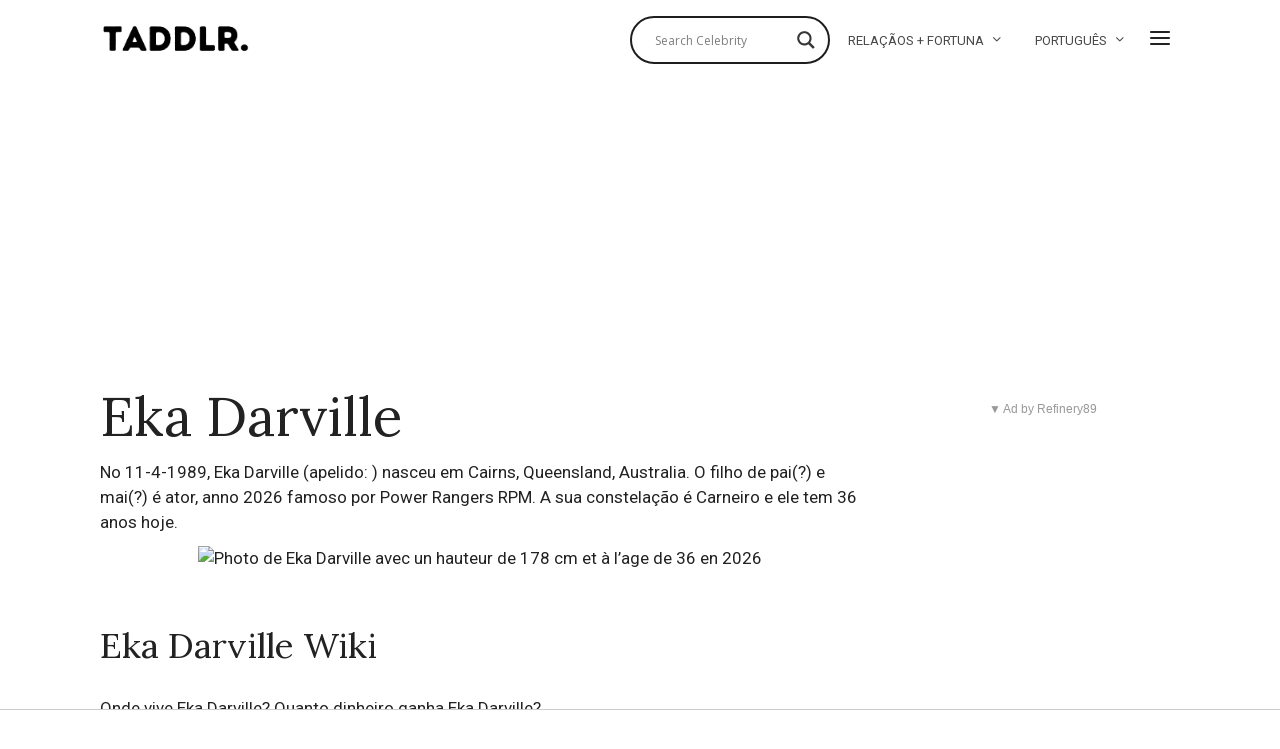

--- FILE ---
content_type: text/html; charset=UTF-8
request_url: https://taddlr.com/pt-br/celebrity/eka-darville/
body_size: 34133
content:
<!DOCTYPE html>
<html lang="pt-br" class="no-js">
<head>

	<meta charset="UTF-8">
	<meta name="viewport" content="width=device-width, initial-scale=1.0">
	<link rel="profile" href="//gmpg.org/xfn/11">
	<script src="//tags.refinery89.com/taddlrcom.js" async></script>

	<!--[if lt IE 9]>
	<script src="//taddlr.com/wp-content/themes/fox/js/html5.js"></script>
	<![endif]-->

	

<title>Eka Darville: relaçãos, fortuna, tamanho, tatuagem, origem 2026 - Taddlr</title><style id="rocket-critical-css">#cookie-notice{position:fixed;min-width:100%;height:auto;z-index:100000;font-size:13px;letter-spacing:0;line-height:20px;left:0;text-align:center;font-weight:400;font-family:-apple-system,BlinkMacSystemFont,Arial,Roboto,helvetica neue,sans-serif}#cookie-notice,#cookie-notice *{-webkit-box-sizing:border-box;-moz-box-sizing:border-box;box-sizing:border-box}#cookie-notice .cookie-notice-container{display:block}#cookie-notice.cookie-notice-hidden .cookie-notice-container{display:none}.cn-position-top{top:0}.cookie-notice-container{padding:15px 30px;text-align:center;width:100%;z-index:2}.cn-close-icon{position:absolute;right:15px;top:50%;margin-top:-10px;width:15px;height:15px;opacity:.5;padding:10px;outline:0}.cn-close-icon:after,.cn-close-icon:before{position:absolute;content:' ';height:15px;width:2px;top:3px;background-color:#fff}.cn-close-icon:before{transform:rotate(45deg)}.cn-close-icon:after{transform:rotate(-45deg)}#cookie-notice .cn-button{margin-left:10px}.cn-button{font-family:-apple-system,BlinkMacSystemFont,Arial,Roboto,helvetica neue,sans-serif;font-weight:400;font-size:13px;letter-spacing:.25px;line-height:20px;margin:0;padding:0;text-align:center;text-transform:none;display:inline-block;touch-action:manipulation;white-space:nowrap;outline:0;box-shadow:none;text-shadow:none;border:none;-webkit-border-radius:3px;-moz-border-radius:3px;border-radius:3px}.cn-button.wp-default{min-height:30px;text-decoration:none;padding:0 10px;line-height:2.15384615}.cn-button.wp-default{color:#fff;background:#fbb03b}.cn-text-container{margin:0 0 6px}.cn-buttons-container,.cn-text-container{display:inline-block}@media all and (max-width:900px){.cookie-notice-container #cn-notice-text{display:block}.cookie-notice-container #cn-notice-buttons{display:block}#cookie-notice .cn-button{margin:0 5px 5px}}@media all and (max-width:480px){.cookie-notice-container{padding:15px 25px}}progress{vertical-align:baseline}button,input{overflow:visible}html{font-family:sans-serif}body{margin:0}article,aside,figure,header,nav{display:block}progress{display:inline-block}a{background-color:transparent;-webkit-text-decoration-skip:objects}*,:after,:before{box-sizing:border-box}button,input{font:inherit;margin:0}button{text-transform:none}button{-webkit-appearance:button}button::-moz-focus-inner{border-style:none;padding:0}button:-moz-focusring{outline:ButtonText dotted 1px}::-webkit-input-placeholder{color:inherit;opacity:.54}::-webkit-file-upload-button{-webkit-appearance:button;font:inherit}article,aside,figure,nav{display:block}img{width:auto\9;height:auto;vertical-align:middle;-ms-interpolation-mode:bicubic}button,input{font-size:100%;vertical-align:middle}button,input{line-height:normal}button::-moz-focus-inner,input::-moz-focus-inner{padding:0;border:0}.fa,.fab{-moz-osx-font-smoothing:grayscale;-webkit-font-smoothing:antialiased;display:inline-block;font-style:normal;font-variant:normal;text-rendering:auto;line-height:1}.fa-facebook-square:before{content:"\f082"}.fa-share-alt:before{content:"\f1e0"}.fa-twitter:before{content:"\f099"}@font-face{font-family:'font awesome 5 free';font-style:normal;font-weight:900;font-display:auto;src:url(https://taddlr.com/wp-content/themes/fox/css/lib/fontawesome-5.9.0/webfonts/fa-solid-900.eot);src:url(https://taddlr.com/wp-content/themes/fox/css/lib/fontawesome-5.9.0/webfonts/fa-solid-900.eot?#iefix) format("embedded-opentype"),url(https://taddlr.com/wp-content/themes/fox/css/lib/fontawesome-5.9.0/webfonts/fa-solid-900.woff2) format("woff2"),url(https://taddlr.com/wp-content/themes/fox/css/lib/fontawesome-5.9.0/webfonts/fa-solid-900.woff) format("woff"),url(https://taddlr.com/wp-content/themes/fox/css/lib/fontawesome-5.9.0/webfonts/fa-solid-900.ttf) format("truetype"),url(https://taddlr.com/wp-content/themes/fox/css/lib/fontawesome-5.9.0/webfonts/fa-solid-900.svg#fontawesome) format("svg")}.fa{font-family:'font awesome 5 free';font-weight:900}@font-face{font-family:'font awesome 5 brands';font-style:normal;font-weight:400;font-display:auto;src:url(https://taddlr.com/wp-content/themes/fox/css/lib/fontawesome-5.9.0/webfonts/fa-brands-400.eot);src:url(https://taddlr.com/wp-content/themes/fox/css/lib/fontawesome-5.9.0/webfonts/fa-brands-400.eot?#iefix) format("embedded-opentype"),url(https://taddlr.com/wp-content/themes/fox/css/lib/fontawesome-5.9.0/webfonts/fa-brands-400.woff2) format("woff2"),url(https://taddlr.com/wp-content/themes/fox/css/lib/fontawesome-5.9.0/webfonts/fa-brands-400.woff) format("woff"),url(https://taddlr.com/wp-content/themes/fox/css/lib/fontawesome-5.9.0/webfonts/fa-brands-400.ttf) format("truetype"),url(https://taddlr.com/wp-content/themes/fox/css/lib/fontawesome-5.9.0/webfonts/fa-brands-400.svg#fontawesome) format("svg")}.fab{font-family:'font awesome 5 brands'}@font-face{font-family:feather;src:url(https://taddlr.com/wp-content/themes/fox/css/lib/feather/feather.ttf?rny1sd) format("truetype"),url(https://taddlr.com/wp-content/themes/fox/css/lib/feather/feather.woff?rny1sd) format("woff"),url(https://taddlr.com/wp-content/themes/fox/css/lib/feather/feather.svg?rny1sd#icomoon) format("svg");font-weight:400;font-style:normal}.offcanvas-nav li>.indicator i,.style-indicator-angle-down ul.menu>li.menu-item-has-children>a:after,[class^=feather-]{font-family:feather!important;speak:none;font-style:normal;font-weight:400;font-variant:normal;text-transform:none;line-height:1;-webkit-font-smoothing:antialiased;-moz-osx-font-smoothing:grayscale}.offcanvas-nav li>.indicator i:before{content:"\e930"}.feather-chevrons-up:before{content:"\e935"}.feather-mail:before{content:"\e98e"}.feather-menu:before{content:"\e994"}.feather-search:before{content:"\e9c8"}.feather-x:before{content:"\ea0e"}button::-moz-focus-inner{padding:0;border:0}body,h1,h2,h3,h4{font-family:helvetica neue,Helvetica,Arial,sans-serif}a{text-decoration:none}img{max-width:100%}table,td{border:1px solid #ccc}.li-facebook a{background-color:#3b5998}.li-twitter a{background-color:#1da1f2}*,:after,:before{-webkit-box-sizing:border-box;-moz-box-sizing:border-box}html{-webkit-text-size-adjust:100%;-ms-text-size-adjust:100%;font-size:.625em}.social-list a span{clip:rect(1px,1px,1px,1px);height:1px;overflow:hidden;position:absolute!important;width:1px}body{font-size:16px;color:#000;line-height:1.6}@media (max-width:567px){body{font-size:14px}}figure,h1,h2,h3,h4,table,ul{margin:0 0 24px}@media only screen and (max-width:600px){figure,h1,h2,h3,h4,table,ul{margin-bottom:20px}}@media only screen and (max-width:mobile){figure,h1,h2,h3,h4,table,ul{margin-bottom:20px}}h1,h2,h3,h4{line-height:1.3;font-weight:700;clear:both;margin:35px 0 24px}@media only screen and (max-width:600px){h1,h2,h3,h4{margin-top:30px;margin-bottom:20px}}@media only screen and (max-width:mobile){h1,h2,h3,h4{margin-top:30px;margin-bottom:20px}}h1{font-size:42px;font-size:2.625em}h2{font-size:33px;font-size:2.0625em}h3{font-size:26px;font-size:1.625em}h4{font-size:20px;font-size:1.25em}ul{padding-left:1.75em}ul{list-style-type:square}li{line-height:1.5}a{color:#db4a36}img{border:0}table{width:100%;border-collapse:collapse}td{padding:.5em}input{max-width:100%;background:0 0}input[type=text]{color:#000;box-shadow:none;-webkit-appearance:none;-webkit-border-radius:0;border:1px solid #ccc;background:#fff;line-height:46px;padding:0 14px;font-size:.9em;width:100%}input[type=text]::-webkit-input-placeholder{opacity:1;color:#999}input[type=text]::-moz-placeholder{opacity:1;color:#999}input[type=text]:-moz-placeholder{opacity:1;color:#999}input[type=text]:-ms-input-placeholder{opacity:1;color:#999}button{display:block;text-align:center;line-height:48px;padding:0 28px;font-family:helvetica neue,Helvetica,Arial,sans-serif;font-weight:400;font-size:.9em;border:0;color:inherit;text-decoration:none;position:relative}button i{margin-left:8px;display:inline-block;line-height:inherit;font-size:inherit}button{color:#fff;background:#000}.align-left{text-align:left}.small-heading{font-size:.9em;text-transform:uppercase;letter-spacing:3px;font-weight:400}.fox-logo a,.social-list a{text-decoration:none}.size-full,.size-thumbnail{max-width:100%;height:auto}.wi-mainnav{font-style:normal}.fox-logo{overflow:hidden}.v-spacing-small .post-list+.post-list{margin-top:1em}.v-spacing-normal .post-list+.post-list{margin-top:2em}.v-spacing-normal .post-list-sep{padding-top:2em}.wi-wrapper{margin-left:auto;margin-right:auto;position:relative}body{background:#fff}.wi-wrapper{z-index:1000}.wi-wrapper .wi-container{position:relative;z-index:20}.wrapper-bg-element{display:none;position:absolute;top:0;left:0;bottom:0;right:0;z-index:1;border:0 solid;background:#fff;opacity:1}.container::after,.container:after,.container:before,.wi-all::after,.wi-content::after,.wi-wrapper::after,.widget-area::after{display:table;content:"";clear:both}.wi-all,.wi-content,.wi-wrapper,.widget-area{max-width:100%}@media (max-width:1023px){.wi-wrapper{border:0!important;max-width:100%;width:100%}.wi-all{padding:0!important;margin:0!important}}.container{width:1080px;max-width:97%;margin-left:auto;margin-right:auto;clear:both}.container:after,.container:before{line-height:0}.container .container{max-width:100%}.wi-content{padding:20px 0 60px}@media only screen and (max-width:782px){.wi-content{padding-bottom:40px}}@media only screen and (max-width:tablet){.wi-content{padding-bottom:40px}}@media only screen and (max-width:600px){.container{max-width:94%}.wi-content{padding-bottom:30px}}@media only screen and (max-width:mobile){.container{max-width:94%}.wi-content{padding-bottom:30px}}.primary,.secondary{display:block;min-height:1px}.has-sidebar .primary,.has-sidebar .secondary{float:left}.has-sidebar .primary{padding-right:40px}.has-sidebar .primary{width:74%}@media only screen and (max-width:782px){.has-sidebar .primary{width:70%}}@media only screen and (max-width:tablet){.has-sidebar .primary{width:70%}}@media only screen and (max-width:600px){.has-sidebar .primary{width:100%;float:none}}@media only screen and (max-width:mobile){.has-sidebar .primary{width:100%;float:none}}.secondary{width:26%;min-width:100px}@media only screen and (max-width:782px){.secondary{width:30%}}@media only screen and (max-width:tablet){.secondary{width:30%}}@media only screen and (max-width:600px){.secondary{width:100%;float:none}}@media only screen and (max-width:mobile){.secondary{width:100%;float:none}}@media only screen and (max-width:782px){.has-sidebar .primary,.secondary{float:none;width:100%;padding-left:0;padding-right:0}.secondary{margin-top:2em}}@media only screen and (max-width:tablet){.has-sidebar .primary,.secondary{float:none;width:100%;padding-left:0;padding-right:0}.secondary{margin-top:2em}}@media (max-width:782px) and (min-width:450px){.secondary .widget-area{margin:-30px -15px 0}.secondary .widget-area .widget{width:50%;padding:30px 15px 0;margin:0;display:block;float:left}}.social-list ul{list-style:none;margin:0;padding:0;display:-webkit-box;display:-moz-box;display:box;display:-webkit-flex;display:-moz-flex;display:-ms-flexbox;display:flex;-webkit-box-align:center;-moz-box-align:center;box-align:center;-webkit-align-items:center;-moz-align-items:center;-ms-align-items:center;-o-align-items:center;align-items:center;-ms-flex-align:center;flex-flow:row wrap}.social-list li{display:block}.social-list li+li{margin-left:3px}.social-list a{display:block;text-align:center;position:relative;border:0 solid;font-size:16px}.social-list a i{display:block;line-height:inherit}.social-list.shape-circle a{-webkit-border-radius:100%;border-radius:100%}.social-list.style-plain a{line-height:24px;padding:0 5px;background:0 0}.social-list.style-plain:not(.style-text_color) a{color:inherit}.social-list.icon-size-bigger a{font-size:20px}.li-email a{background:#999}.share-label i{margin-right:8px;font-size:12px;display:none}.fox-share ul a span{display:none}.fox-logo a,.header-search-wrapper .search-btn{color:inherit}.header-classic-row{padding-top:20px}.header-row-flex .container,.header-row-part{display:-webkit-box;display:-moz-box;display:box;display:-webkit-flex;display:-moz-flex;display:-ms-flexbox;display:flex;-webkit-box-align:center;-moz-box-align:center;box-align:center;-webkit-align-items:center;-moz-align-items:center;-ms-align-items:center;-o-align-items:center;align-items:center;-ms-flex-align:center}.header-row-right{margin-left:auto}.header-inline .header-classic-row{padding:16px 0}.fox-logo{line-height:1.1;font-size:4em;margin:0;font-weight:700}.fox-logo a{display:inline}.logo-type-image{font-size:0!important}.fox-logo img{display:inline-block;width:600px}.header-search-wrapper .search-btn{display:block;width:32px;height:32px;text-align:center;line-height:32px;font-size:24px}.modal-search-wrapper .searchform{width:100%}.header-search-wrapper .search-btn i{display:block;line-height:inherit}.modal-search-wrapper{position:fixed;top:0;left:0;right:0;bottom:0;background:#fff;z-index:99999;transform:translate(-100%,0)}.modal-search-wrapper>.container{height:100%;display:flex;align-items:center;justify-content:center}.modal-search-wrapper .searchform .s{width:100%;border:0;border-bottom:1px solid;font-size:1.3em;padding-left:0;height:60px;line-height:60px;background:0 0}.modal-search-wrapper .searchform .submit{right:0;top:10px;color:#ccc;font-size:24px}.modal-search-wrapper .close-modal{display:block;width:40px;height:40px;text-align:center;line-height:40px;position:absolute;top:10%;right:10%;font-size:28px;color:#ccc}#search-menu a,.wi-mainnav a{color:inherit}.modal-search-wrapper .close-modal i{display:block;line-height:inherit}.modal-search-container{width:800px;margin:0 auto;max-width:90%}.search-nav-heading{margin:2em 0 0}#search-menu{font-size:1.3em;margin:1em 0 0}#search-menu ul{list-style:none;margin:0;padding:0}#search-menu li{display:inline-block}#wi-mainnav{border:0 solid}.wi-mainnav{display:block}.wi-mainnav ul{list-style:none;margin:0;padding:0}.wi-mainnav a{outline:0;display:block;text-decoration:none}.style-indicator-angle-down ul.menu>li.menu-item-has-children>a:after{content:"\e92e"}.wi-mainnav ul.menu ul,.wi-mainnav ul.menu>li>a{font-family:helvetica neue,Helvetica,Arial,sans-serif}.wi-mainnav ul.menu>li{display:inline-block;position:relative;line-height:40px;height:40px;padding:0;margin:0;border:0}.wi-mainnav ul.menu>li>a{display:block;position:relative;text-decoration:none;line-height:inherit;padding:0 14px;font-size:16px;color:inherit}.wi-mainnav ul.menu>li.menu-item-has-children>a:after{margin-left:6px}.wi-mainnav ul.menu ul{text-align:left;display:none;background:#fff;border:1px solid #ccc;padding:0;position:absolute;top:100%;left:0;width:180px;z-index:101;font-size:14px}.wi-mainnav ul.menu ul>li{padding:0;border:0 solid;position:relative}.wi-mainnav ul.menu ul>li+li{border-width:1px 0 0}.wi-mainnav ul.menu ul a{padding:7px 14px;color:inherit}@media (max-width:1279px){.wi-mainnav ul.menu>li>a{padding-left:10px;padding-right:10px}}.main-img-logo{display:block}.header-sticky-element{position:static;top:-300px;z-index:99999999}.post-item-thumbnail,.post-list .post-body,.post-list-inner,.thumbnail-inner{overflow:hidden}.post-item-thumbnail{display:block;margin:0 0 1em;position:relative}.post-item-thumbnail a{outline:0;display:block}.post-item-thumbnail img{background:#fff;display:block;width:100%}.thumbnail-inner{position:relative}.image-element{display:block;position:relative}.fox-thumbnail,.post-item-thumbnail,.wi-thumbnail{position:relative}.post-item-title{-ms-word-wrap:break-word;word-wrap:break-word;font-size:1.625em;margin:0}.post-item-title a{color:inherit}.post-item-title.size-tiny{font-size:1.1em}.post-item-title.post-title{font-size:3em;line-height:1.1;margin-bottom:0;position:relative;-ms-word-wrap:break-word;word-wrap:break-word}@media only screen and (max-width:782px){.post-item-title.post-title{font-size:2.13em}}@media only screen and (max-width:tablet){.post-item-title.post-title{font-size:2.13em}}@media only screen and (max-width:420px){.post-item-title.post-title{font-size:2.13em}}@media only screen and (max-width:mobile-small){.post-item-title.post-title{font-size:2.13em}}.list-thumbnail,.post-list{position:relative}.post-list::after,.post-list:after{display:table;content:"";clear:both}.post-list+.post-list{margin-top:2em}.post-list+.post-list .post-list-sep{display:block}.post-list-sep{display:none;width:100%;border:0 solid #ccc;border-width:1px 0 0;padding-top:2em}.post-list-inner{display:flex;align-items:flex-start}.list-thumbnail{flex:none;display:block;margin:0;width:360px;max-width:60%}.list-thumbnail+.post-body{padding-left:4.8%}@media (max-width:567px){.list-mobile-layout-list .list-thumbnail{width:120px;max-width:120px}.list-mobile-layout-list .list-thumbnail+.post-body{padding-left:1em}}.single-big-section::after,.single-section::after{display:table;clear:both;content:""}.single .wi-content{padding-bottom:0}.single-header{max-width:100%}.single-header .container{border:0 solid}#content-dock{position:fixed;bottom:0;left:0;z-index:5000;background:#f0f0f0;box-shadow:3px 8px 10px rgba(0,0,0,.3);width:300px;max-height:50%;overflow-y:scroll;padding:0 28px 28px;-webkit-transform:translate(0,100%);-moz-transform:translate(0,100%);-ms-transform:translate(0,100%);-o-transform:translate(0,100%);transform:translate(0,100%)}#content-dock .post-dock{overflow:hidden}#content-dock.sliding-right{-webkit-transform:translate(-120%,0);-moz-transform:translate(-120%,0);-ms-transform:translate(-120%,0);-o-transform:translate(-120%,0);transform:translate(-120%,0);bottom:30px}#content-dock .close{position:absolute;top:1px;right:0;z-index:50001;height:24px;width:24px;text-align:center;font-size:20px;line-height:22px;margin:0;padding:0;border:0;background:0 0;color:#fff;outline:0;display:block}#content-dock .close i{margin:0;display:block;line-height:inherit}#content-dock .dock-title{font-family:helvetica neue,sans-serif;font-size:12px;text-transform:uppercase;letter-spacing:2px;text-align:left;background:#000;color:#fff;padding:6px 0 6px 28px;font-weight:400;margin:0 -28px 28px;border:0}#content-dock .post-dock{opacity:0;visibility:hidden;-webkit-transform:translate(0,10px);-moz-transform:translate(0,10px);-ms-transform:translate(0,10px);-o-transform:translate(0,10px);transform:translate(0,10px)}#content-dock .post-dock .post-dock-thumbnail{display:block;float:left;width:90px}#content-dock .post-dock .post-dock-thumbnail+.post-body{padding-left:16px}#content-dock .post-dock .post-dock-title{margin:0}@media only screen and (max-width:600px){#content-dock{padding:0 12px 12px}#content-dock .dock-title{margin:0 -12px 12px;letter-spacing:2px}}@media only screen and (max-width:mobile){#content-dock{padding:0 12px 12px}#content-dock .dock-title{margin:0 -12px 12px;letter-spacing:2px}}.masthead-mobile-part{display:-webkit-box;display:-moz-box}.widget::after{content:"";clear:both}.reading-progress-wrapper{display:block;width:100%;position:fixed;top:0;left:0;right:0;z-index:1000000;height:5px;-webkit-appearance:none;-moz-appearance:none;appearance:none;border:none;background-color:transparent;color:#db4a37}.reading-progress-wrapper::-webkit-progress-bar{background-color:transparent}.reading-progress-wrapper::-webkit-progress-value{background-color:#db4a37}.reading-progress-wrapper::-moz-progress-value{background:#db4a37}.searchform,.widget{position:relative}.searchform .s,.widget{width:100%}.widget::after{display:table}.widget+.widget{margin-top:3em}.widget-title{border:0 solid;font-size:1.1em;margin:0 0 .5em}.textwidget{font-size:.9em}.searchform .s{display:block;padding-right:48px;max-width:100%}.searchform .submit{position:absolute;top:0;right:0;display:block;width:48px;height:48px;line-height:48px;padding:0;text-align:center;font-size:1em;color:inherit;border:none;outline:0;background:0 0}.searchform .submit i{display:block;line-height:inherit;margin:0}#masthead-mobile-height::after,.offcanvas-element:before,.offcanvas-nav:after{content:""}#backtotop,.offcanvas-nav{font-family:helvetica neue,Helvetica,Arial,sans-serif}.blog-widget-small .post-item-title{margin-bottom:0}.blog-widget-small .post-list+.post-list{margin-top:1em}.blog-widget-small .post-list-sep{padding-top:1em}.blog-widget-small .list-thumbnail{width:90px}#footer-logo img{display:inline-block}#backtotop{position:fixed;z-index:9999;bottom:-3px;right:30px;padding:6px 12px;text-align:center;background:#fff;color:#000;border:1px solid #ccc;border-width:1px 1px 0;text-transform:uppercase;-webkit-transform:translateY(100%);transform:translateY(100%)}#backtotop span{display:block;line-height:1.1;text-transform:uppercase}#backtotop.backtotop-circle span,.backtotop-icon i{line-height:inherit;display:block}.backtotop-icon{font-size:20px}#backtotop.backtotop-circle{bottom:20px;border-width:1px;padding:0;width:32px;height:32px;border-radius:50%;text-align:center;-webkit-transform:none;transform:none;opacity:0;visibility:hidden}#backtotop.backtotop-circle i{display:block;position:absolute;top:50%;left:0;right:0;text-align:center;height:20px;line-height:20px;margin-top:-10px;z-index:10}#offcanvas-bg,.offcanvas-element+.offcanvas-element:before{border-width:1px 0 0}#masthead-mobile-height{display:none;height:54px}#masthead-mobile-height::after{clear:both;display:table}#masthead-mobile{display:none;position:fixed;top:0;left:0;right:0;z-index:999999}#masthead-mobile .container{position:relative;z-index:20;height:54px}.masthead-mobile-bg{display:block;position:absolute;bottom:0;left:0;top:0;right:0;background:#fff;z-index:1}.masthead-mobile-part{z-index:20;position:absolute;top:0;bottom:0;display:box;display:-webkit-flex;display:-moz-flex;display:-ms-flexbox;display:flex;-webkit-box-align:center;-moz-box-align:center;box-align:center;-webkit-align-items:center;-moz-align-items:center;-ms-align-items:center;-o-align-items:center;align-items:center;-ms-flex-align:center}.masthead-mobile-left{left:0}.masthead-mobile-right{right:0}@media only screen and (max-width:782px){#masthead{display:none}#masthead-mobile,#masthead-mobile-height{display:block}}@media only screen and (max-width:tablet){#masthead{display:none}#masthead-mobile,#masthead-mobile-height{display:block}}#mobile-logo{margin:0 auto;display:-webkit-box;display:-moz-box;display:box;display:-webkit-flex;display:-moz-flex;display:-ms-flexbox;display:flex;height:100%;max-width:calc(100% - 90px);align-items:center;align-content:center;justify-content:center;line-height:54px;font-weight:400}#mobile-logo a{color:inherit;text-decoration:none;display:block;line-height:inherit}#mobile-logo img{display:block;width:auto;max-height:36px;max-width:100%}.hamburger-btn{color:inherit;display:block;text-align:center;text-decoration:none;width:40px;height:40px;line-height:40px;font-size:24px}#offcanvas,#offcanvas-bg{position:fixed;width:100%}.hamburger-btn i{display:block;line-height:inherit}.hamburger-btn .feather-x{display:none}#offcanvas{left:0;height:calc(100% - 56px - 1px);overflow-x:hidden;overflow-y:scroll;-webkit-overflow-scrolling:touch;z-index:99999}#offcanvas-bg{display:block;bottom:0;z-index:99990}.offcanvas-inner{padding:10px 0}.offcanvas-bg{background:center no-repeat #fff;background-size:cover;background-attachment:scroll!important}#offcanvas,#offcanvas-bg{top:54px;-webkit-transform:translate3d(-100%,0,0);-moz-transform:translate3d(-100%,0,0);-ms-transform:translate3d(-100%,0,0);-o-transform:translate3d(-100%,0,0);transform:translate3d(-100%,0,0)}.offcanvas-element{display:block;position:relative;padding-top:10px}.offcanvas-element:before{position:absolute;top:0;right:16px;left:16px;display:block;z-index:10}.offcanvas-element.social-list{padding-left:16px;padding-right:16px;margin-top:20px;padding-top:20px}.offcanvas-search{padding:0 16px}.offcanvas-search .s{padding-left:16px;padding-right:40px;line-height:40px;font-size:16px}.offcanvas-search .submit{width:40px;height:40px;line-height:40px;font-size:20px}.offcanvas-overlay{display:none;z-index:99980;position:fixed;top:0;left:0;bottom:0;right:0;background:rgba(0,0,0,.6);opacity:0;visibility:hidden}.offcanvas-nav .menu>ul>li,.offcanvas-nav li{position:relative;display:block}@media (min-width:500px){#offcanvas,#offcanvas-bg{width:320px;top:0}#offcanvas-bg{border:0}.offcanvas-overlay{display:block}}.offcanvas-nav{font-size:1em}.offcanvas-nav:after{clear:both;display:table}.offcanvas-nav ul{list-style:none;margin:0;padding:0}.offcanvas-nav a{color:inherit;padding:5px 0;line-height:36px}.offcanvas-nav .menu>ul>li>a{display:block}.offcanvas-nav li{padding:0 16px}.offcanvas-nav li>.indicator{display:none;position:absolute;z-index:32;top:0;right:0;width:46px;height:46px;line-height:46px;text-align:center;font-size:16px}.offcanvas-nav li>.indicator i{display:inline-block}.offcanvas-nav li+li>a{border:0 solid #ccc}.offcanvas-nav li.menu-item-has-children>.indicator{display:block}.offcanvas-nav ul ul{display:none;padding:0;margin:0 0 0 14px}.offcanvas-nav ul ul a{display:block;line-height:28px}</style><link rel="preload" as="style" href="//fonts.googleapis.com/css?family=Roboto%3A400%2C400italic%7CLora%3A400%2C400italic%7CAlfa%20Slab%20One%3A400%7COpen%20Sans&#038;display=swap" /><link rel="stylesheet" href="//fonts.googleapis.com/css?family=Roboto%3A400%2C400italic%7CLora%3A400%2C400italic%7CAlfa%20Slab%20One%3A400%7COpen%20Sans&#038;display=swap" media="print" onload="this.media='all'" /><noscript><link rel="stylesheet" href="//fonts.googleapis.com/css?family=Roboto%3A400%2C400italic%7CLora%3A400%2C400italic%7CAlfa%20Slab%20One%3A400%7COpen%20Sans&#038;display=swap" /></noscript>

<link rel="canonical" href="//taddlr.com/pt-br/celebrity/eka-darville/"/>

		<script>(function(html){html.className = html.className.replace(/\bno-js\b/,'js')})(document.documentElement);</script>
<meta name='robots' content='index, follow, max-image-preview:large, max-snippet:-1, max-video-preview:-1' />
<link rel="alternate" hreflang="en-us" href="//taddlr.com/celebrity/eka-darville/" />
<link rel="alternate" hreflang="fr-fr" href="//taddlr.com/fr/celebrity/eka-darville/" />
<link rel="alternate" hreflang="da-dk" href="//taddlr.com/da/celebrity/eka-darville/" />
<link rel="alternate" hreflang="nl-nl" href="//taddlr.com/nl/celebrity/eka-darville/" />
<link rel="alternate" hreflang="de-de" href="//taddlr.com/de/celebrity/eka-darville/" />
<link rel="alternate" hreflang="it-it" href="//taddlr.com/it/celebrity/eka-darville/" />
<link rel="alternate" hreflang="es-es" href="//taddlr.com/es/celebrity/eka-darville/" />
<link rel="alternate" hreflang="nb-no" href="//taddlr.com/nb/celebrity/eka-darville/" />
<link rel="alternate" hreflang="pl-pl" href="//taddlr.com/pl/celebrity/eka-darville/" />
<link rel="alternate" hreflang="pt-br" href="//taddlr.com/pt-br/celebrity/eka-darville/" />
<link rel="alternate" hreflang="sv-se" href="//taddlr.com/sv/celebrity/eka-darville/" />
<link rel="alternate" hreflang="tr" href="//taddlr.com/tr/celebrity/eka-darville/" />
<link rel="alternate" hreflang="x-default" href="//taddlr.com/celebrity/eka-darville/" />

	<!-- This site is optimized with the Yoast SEO plugin v19.4 - https://yoast.com/wordpress/plugins/seo/ -->
	<meta property="og:locale" content="pt_BR" />
	<meta property="og:type" content="article" />
	<meta property="og:title" content="Eka Darville: relaçãos, fortuna, tamanho, tatuagem, origem - 2026 - Taddlr" />
	<meta property="og:url" content="https://taddlr.com/pt-br/celebrity/eka-darville/" />
	<meta property="og:site_name" content="Taddlr" />
	<script type="application/ld+json" class="yoast-schema-graph">{"@context":"https://schema.org","@graph":[{"@type":"Organization","@id":"https://taddlr.com/#organization","name":"Taddlr","url":"https://taddlr.com/","sameAs":[],"logo":{"@type":"ImageObject","inLanguage":"pt-BR","@id":"https://taddlr.com/#/schema/logo/image/","url":"https://taddlr.com/wp-content/uploads/Taddlr-Dark-Logo.png","contentUrl":"https://taddlr.com/wp-content/uploads/Taddlr-Dark-Logo.png","width":750,"height":225,"caption":"Taddlr"},"image":{"@id":"https://taddlr.com/#/schema/logo/image/"}},{"@type":"WebSite","@id":"https://taddlr.com/#website","url":"https://taddlr.com/","name":"Taddlr","description":"Celebrity gossip 2021 - New Girlfriends, Boyfriends, Wives &amp; Husbands - Smoking, Tattoos, Net Worth &amp; Houses - Weight, Height &amp; Bra size, Origin &amp; Age","publisher":{"@id":"https://taddlr.com/#organization"},"potentialAction":[{"@type":"SearchAction","target":{"@type":"EntryPoint","urlTemplate":"https://taddlr.com/?s={search_term_string}"},"query-input":"required name=search_term_string"}],"inLanguage":"pt-BR"},{"@type":"WebPage","@id":"https://taddlr.com/pt-br/celebrity/eka-darville/","url":"https://taddlr.com/pt-br/celebrity/eka-darville/","name":"Eka Darville: relaçãos, fortuna, tamanho, tatuagem, origem - 2026 - Taddlr","isPartOf":{"@id":"https://taddlr.com/#website"},"datePublished":"2016-01-21T17:53:38+00:00","dateModified":"2016-01-21T17:53:38+00:00","breadcrumb":{"@id":"https://taddlr.com/pt-br/celebrity/eka-darville/#breadcrumb"},"inLanguage":"pt-BR","potentialAction":[{"@type":"ReadAction","target":["https://taddlr.com/pt-br/celebrity/eka-darville/"]}]},{"@type":"BreadcrumbList","@id":"https://taddlr.com/pt-br/celebrity/eka-darville/#breadcrumb","itemListElement":[{"@type":"ListItem","position":1,"name":"Celebrities","item":"https://taddlr.com/es/celebrity/"},{"@type":"ListItem","position":2,"name":"Eka Darville"}]}]}</script>
	<!-- / Yoast SEO plugin. -->


<link rel='dns-prefetch' href='//fonts.googleapis.com' />
<link href='//fonts.gstatic.com' crossorigin rel='preconnect' />
<link rel="alternate" type="application/rss+xml" title="Feed para Taddlr &raquo;" href="//taddlr.com/pt-br/feed/" />
<style type="text/css">
img.wp-smiley,
img.emoji {
	display: inline !important;
	border: none !important;
	box-shadow: none !important;
	height: 1em !important;
	width: 1em !important;
	margin: 0 0.07em !important;
	vertical-align: -0.1em !important;
	background: none !important;
	padding: 0 !important;
}
</style>
	<link rel='preload'   href='//taddlr.com/wp-includes/css/dist/block-library/style.min.css?ver=5.9.12' data-rocket-async="style" as="style" onload="this.onload=null;this.rel='stylesheet'" onerror="this.removeAttribute('data-rocket-async')"  type='text/css' media='all' />
<style id='wp-block-library-inline-css' type='text/css'>
.has-text-align-justify{text-align:justify;}
</style>
<link rel='preload'   href='//taddlr.com/wp-includes/js/mediaelement/mediaelementplayer-legacy.min.css?ver=4.2.16' data-rocket-async="style" as="style" onload="this.onload=null;this.rel='stylesheet'" onerror="this.removeAttribute('data-rocket-async')"  type='text/css' media='all' />
<link rel='preload'   href='//taddlr.com/wp-includes/js/mediaelement/wp-mediaelement.min.css?ver=5.9.12' data-rocket-async="style" as="style" onload="this.onload=null;this.rel='stylesheet'" onerror="this.removeAttribute('data-rocket-async')"  type='text/css' media='all' />
<style id='global-styles-inline-css' type='text/css'>
body{--wp--preset--color--black: #000000;--wp--preset--color--cyan-bluish-gray: #abb8c3;--wp--preset--color--white: #ffffff;--wp--preset--color--pale-pink: #f78da7;--wp--preset--color--vivid-red: #cf2e2e;--wp--preset--color--luminous-vivid-orange: #ff6900;--wp--preset--color--luminous-vivid-amber: #fcb900;--wp--preset--color--light-green-cyan: #7bdcb5;--wp--preset--color--vivid-green-cyan: #00d084;--wp--preset--color--pale-cyan-blue: #8ed1fc;--wp--preset--color--vivid-cyan-blue: #0693e3;--wp--preset--color--vivid-purple: #9b51e0;--wp--preset--gradient--vivid-cyan-blue-to-vivid-purple: linear-gradient(135deg,rgba(6,147,227,1) 0%,rgb(155,81,224) 100%);--wp--preset--gradient--light-green-cyan-to-vivid-green-cyan: linear-gradient(135deg,rgb(122,220,180) 0%,rgb(0,208,130) 100%);--wp--preset--gradient--luminous-vivid-amber-to-luminous-vivid-orange: linear-gradient(135deg,rgba(252,185,0,1) 0%,rgba(255,105,0,1) 100%);--wp--preset--gradient--luminous-vivid-orange-to-vivid-red: linear-gradient(135deg,rgba(255,105,0,1) 0%,rgb(207,46,46) 100%);--wp--preset--gradient--very-light-gray-to-cyan-bluish-gray: linear-gradient(135deg,rgb(238,238,238) 0%,rgb(169,184,195) 100%);--wp--preset--gradient--cool-to-warm-spectrum: linear-gradient(135deg,rgb(74,234,220) 0%,rgb(151,120,209) 20%,rgb(207,42,186) 40%,rgb(238,44,130) 60%,rgb(251,105,98) 80%,rgb(254,248,76) 100%);--wp--preset--gradient--blush-light-purple: linear-gradient(135deg,rgb(255,206,236) 0%,rgb(152,150,240) 100%);--wp--preset--gradient--blush-bordeaux: linear-gradient(135deg,rgb(254,205,165) 0%,rgb(254,45,45) 50%,rgb(107,0,62) 100%);--wp--preset--gradient--luminous-dusk: linear-gradient(135deg,rgb(255,203,112) 0%,rgb(199,81,192) 50%,rgb(65,88,208) 100%);--wp--preset--gradient--pale-ocean: linear-gradient(135deg,rgb(255,245,203) 0%,rgb(182,227,212) 50%,rgb(51,167,181) 100%);--wp--preset--gradient--electric-grass: linear-gradient(135deg,rgb(202,248,128) 0%,rgb(113,206,126) 100%);--wp--preset--gradient--midnight: linear-gradient(135deg,rgb(2,3,129) 0%,rgb(40,116,252) 100%);--wp--preset--duotone--dark-grayscale: url('#wp-duotone-dark-grayscale');--wp--preset--duotone--grayscale: url('#wp-duotone-grayscale');--wp--preset--duotone--purple-yellow: url('#wp-duotone-purple-yellow');--wp--preset--duotone--blue-red: url('#wp-duotone-blue-red');--wp--preset--duotone--midnight: url('#wp-duotone-midnight');--wp--preset--duotone--magenta-yellow: url('#wp-duotone-magenta-yellow');--wp--preset--duotone--purple-green: url('#wp-duotone-purple-green');--wp--preset--duotone--blue-orange: url('#wp-duotone-blue-orange');--wp--preset--font-size--small: 13px;--wp--preset--font-size--medium: 20px;--wp--preset--font-size--large: 36px;--wp--preset--font-size--x-large: 42px;}.has-black-color{color: var(--wp--preset--color--black) !important;}.has-cyan-bluish-gray-color{color: var(--wp--preset--color--cyan-bluish-gray) !important;}.has-white-color{color: var(--wp--preset--color--white) !important;}.has-pale-pink-color{color: var(--wp--preset--color--pale-pink) !important;}.has-vivid-red-color{color: var(--wp--preset--color--vivid-red) !important;}.has-luminous-vivid-orange-color{color: var(--wp--preset--color--luminous-vivid-orange) !important;}.has-luminous-vivid-amber-color{color: var(--wp--preset--color--luminous-vivid-amber) !important;}.has-light-green-cyan-color{color: var(--wp--preset--color--light-green-cyan) !important;}.has-vivid-green-cyan-color{color: var(--wp--preset--color--vivid-green-cyan) !important;}.has-pale-cyan-blue-color{color: var(--wp--preset--color--pale-cyan-blue) !important;}.has-vivid-cyan-blue-color{color: var(--wp--preset--color--vivid-cyan-blue) !important;}.has-vivid-purple-color{color: var(--wp--preset--color--vivid-purple) !important;}.has-black-background-color{background-color: var(--wp--preset--color--black) !important;}.has-cyan-bluish-gray-background-color{background-color: var(--wp--preset--color--cyan-bluish-gray) !important;}.has-white-background-color{background-color: var(--wp--preset--color--white) !important;}.has-pale-pink-background-color{background-color: var(--wp--preset--color--pale-pink) !important;}.has-vivid-red-background-color{background-color: var(--wp--preset--color--vivid-red) !important;}.has-luminous-vivid-orange-background-color{background-color: var(--wp--preset--color--luminous-vivid-orange) !important;}.has-luminous-vivid-amber-background-color{background-color: var(--wp--preset--color--luminous-vivid-amber) !important;}.has-light-green-cyan-background-color{background-color: var(--wp--preset--color--light-green-cyan) !important;}.has-vivid-green-cyan-background-color{background-color: var(--wp--preset--color--vivid-green-cyan) !important;}.has-pale-cyan-blue-background-color{background-color: var(--wp--preset--color--pale-cyan-blue) !important;}.has-vivid-cyan-blue-background-color{background-color: var(--wp--preset--color--vivid-cyan-blue) !important;}.has-vivid-purple-background-color{background-color: var(--wp--preset--color--vivid-purple) !important;}.has-black-border-color{border-color: var(--wp--preset--color--black) !important;}.has-cyan-bluish-gray-border-color{border-color: var(--wp--preset--color--cyan-bluish-gray) !important;}.has-white-border-color{border-color: var(--wp--preset--color--white) !important;}.has-pale-pink-border-color{border-color: var(--wp--preset--color--pale-pink) !important;}.has-vivid-red-border-color{border-color: var(--wp--preset--color--vivid-red) !important;}.has-luminous-vivid-orange-border-color{border-color: var(--wp--preset--color--luminous-vivid-orange) !important;}.has-luminous-vivid-amber-border-color{border-color: var(--wp--preset--color--luminous-vivid-amber) !important;}.has-light-green-cyan-border-color{border-color: var(--wp--preset--color--light-green-cyan) !important;}.has-vivid-green-cyan-border-color{border-color: var(--wp--preset--color--vivid-green-cyan) !important;}.has-pale-cyan-blue-border-color{border-color: var(--wp--preset--color--pale-cyan-blue) !important;}.has-vivid-cyan-blue-border-color{border-color: var(--wp--preset--color--vivid-cyan-blue) !important;}.has-vivid-purple-border-color{border-color: var(--wp--preset--color--vivid-purple) !important;}.has-vivid-cyan-blue-to-vivid-purple-gradient-background{background: var(--wp--preset--gradient--vivid-cyan-blue-to-vivid-purple) !important;}.has-light-green-cyan-to-vivid-green-cyan-gradient-background{background: var(--wp--preset--gradient--light-green-cyan-to-vivid-green-cyan) !important;}.has-luminous-vivid-amber-to-luminous-vivid-orange-gradient-background{background: var(--wp--preset--gradient--luminous-vivid-amber-to-luminous-vivid-orange) !important;}.has-luminous-vivid-orange-to-vivid-red-gradient-background{background: var(--wp--preset--gradient--luminous-vivid-orange-to-vivid-red) !important;}.has-very-light-gray-to-cyan-bluish-gray-gradient-background{background: var(--wp--preset--gradient--very-light-gray-to-cyan-bluish-gray) !important;}.has-cool-to-warm-spectrum-gradient-background{background: var(--wp--preset--gradient--cool-to-warm-spectrum) !important;}.has-blush-light-purple-gradient-background{background: var(--wp--preset--gradient--blush-light-purple) !important;}.has-blush-bordeaux-gradient-background{background: var(--wp--preset--gradient--blush-bordeaux) !important;}.has-luminous-dusk-gradient-background{background: var(--wp--preset--gradient--luminous-dusk) !important;}.has-pale-ocean-gradient-background{background: var(--wp--preset--gradient--pale-ocean) !important;}.has-electric-grass-gradient-background{background: var(--wp--preset--gradient--electric-grass) !important;}.has-midnight-gradient-background{background: var(--wp--preset--gradient--midnight) !important;}.has-small-font-size{font-size: var(--wp--preset--font-size--small) !important;}.has-medium-font-size{font-size: var(--wp--preset--font-size--medium) !important;}.has-large-font-size{font-size: var(--wp--preset--font-size--large) !important;}.has-x-large-font-size{font-size: var(--wp--preset--font-size--x-large) !important;}
</style>
<link rel='preload'   href='//taddlr.com/wp-content/plugins/sitepress-multilingual-cms/templates/language-switchers/legacy-dropdown-click/style.min.css?ver=1' data-rocket-async="style" as="style" onload="this.onload=null;this.rel='stylesheet'" onerror="this.removeAttribute('data-rocket-async')"  type='text/css' media='all' />
<style id='wpml-legacy-dropdown-click-0-inline-css' type='text/css'>
.wpml-ls-statics-shortcode_actions{background-color:#eeeeee;}.wpml-ls-statics-shortcode_actions, .wpml-ls-statics-shortcode_actions .wpml-ls-sub-menu, .wpml-ls-statics-shortcode_actions a {border-color:#cdcdcd;}.wpml-ls-statics-shortcode_actions a {color:#444444;background-color:#ffffff;}.wpml-ls-statics-shortcode_actions a:hover,.wpml-ls-statics-shortcode_actions a:focus {color:#000000;background-color:#eeeeee;}.wpml-ls-statics-shortcode_actions .wpml-ls-current-language>a {color:#444444;background-color:#ffffff;}.wpml-ls-statics-shortcode_actions .wpml-ls-current-language:hover>a, .wpml-ls-statics-shortcode_actions .wpml-ls-current-language>a:focus {color:#000000;background-color:#eeeeee;}
</style>
<link rel='preload'   href='//taddlr.com/wp-content/plugins/sitepress-multilingual-cms/templates/language-switchers/legacy-list-horizontal/style.min.css?ver=1' data-rocket-async="style" as="style" onload="this.onload=null;this.rel='stylesheet'" onerror="this.removeAttribute('data-rocket-async')"  type='text/css' media='all' />
<style id='wpml-legacy-horizontal-list-0-inline-css' type='text/css'>
.wpml-ls-statics-footer{background-color:#ffffff;}.wpml-ls-statics-footer, .wpml-ls-statics-footer .wpml-ls-sub-menu, .wpml-ls-statics-footer a {border-color:#cdcdcd;}.wpml-ls-statics-footer a {color:#444444;background-color:#ffffff;}.wpml-ls-statics-footer a:hover,.wpml-ls-statics-footer a:focus {color:#000000;background-color:#eeeeee;}.wpml-ls-statics-footer .wpml-ls-current-language>a {color:#444444;background-color:#ffffff;}.wpml-ls-statics-footer .wpml-ls-current-language:hover>a, .wpml-ls-statics-footer .wpml-ls-current-language>a:focus {color:#000000;background-color:#eeeeee;}
</style>
<link rel='preload'   href='//taddlr.com/wp-content/plugins/sitepress-multilingual-cms/templates/language-switchers/menu-item/style.min.css?ver=1' data-rocket-async="style" as="style" onload="this.onload=null;this.rel='stylesheet'" onerror="this.removeAttribute('data-rocket-async')"  type='text/css' media='all' />
<link data-minify="1" rel='preload'   href='//taddlr.com/wp-content/cache/min/1/wp-content/plugins/wp-pagenavi/pagenavi-css.css?ver=1768034368' data-rocket-async="style" as="style" onload="this.onload=null;this.rel='stylesheet'" onerror="this.removeAttribute('data-rocket-async')"  type='text/css' media='all' />

<link data-minify="1" rel='preload'   href='//taddlr.com/wp-content/cache/min/1/wp-content/themes/fox/style.min.css?ver=1768034368' data-rocket-async="style" as="style" onload="this.onload=null;this.rel='stylesheet'" onerror="this.removeAttribute('data-rocket-async')"  type='text/css' media='all' />
<style id='style-inline-css' type='text/css'>
.social-list.style-plain:not(.style-text_color) a:hover, .wi-pagination a.page-numbers:hover, .wi-mainnav ul.menu ul > li:hover > a, .wi-mainnav ul.menu ul li.current-menu-item > a, .wi-mainnav ul.menu ul li.current-menu-ancestor > a, .related-title a:hover, .page-links > a:hover, .widget_archive a:hover, .widget_nav_menu a:hover, .widget_meta a:hover, .widget_recent_entries a:hover, .widget_categories a:hover, .tagcloud a:hover, .header-cart a:hover, .woocommerce .star-rating span:before, .null-instagram-feed .clear a:hover, .widget a.readmore:hover{color:#ff69b4}html .mejs-controls .mejs-time-rail .mejs-time-current, .dropcap-color, .style--dropcap-color .enable-dropcap .dropcap-content > p:first-of-type:first-letter, .style--dropcap-color p.has-drop-cap:not(:focus):first-letter, .fox-btn.btn-primary, button.btn-primary, input.btn-primary[type="button"], input.btn-primary[type="reset"], input.btn-primary[type="submit"], .social-list.style-black a:hover, .post-item-thumbnail:hover .video-indicator-solid, a.more-link:hover, .post-newspaper .related-thumbnail, .style--slider-navtext .flex-direction-nav a:hover, .review-item.overall .review-score, #respond #submit:hover, .wpcf7-submit:hover, #footer-search .submit:hover, .woocommerce .widget_price_filter .ui-slider .ui-slider-range, .woocommerce .widget_price_filter .ui-slider .ui-slider-handle, .woocommerce span.onsale, .woocommerce ul.products li.product .onsale, .woocommerce #respond input#submit.alt:hover, .woocommerce a.button.alt:hover, .woocommerce button.button.alt:hover, .woocommerce input.button.alt:hover, .woocommerce a.add_to_cart_button:hover, .woocommerce #review_form #respond .form-submit input:hover{background-color:#ff69b4}.review-item.overall .review-score, .partial-content, .null-instagram-feed .clear a:hover{border-color:#ff69b4}.reading-progress-wrapper::-webkit-progress-value{background-color:#ff69b4}.reading-progress-wrapper::-moz-progress-value{background-color:#ff69b4}.home.blog .wi-content{padding-top:0px;padding-bottom:0px}.header-row-nav .container{border-color:#e0e0e0}.header-search-wrapper .search-btn{font-size:16px}.sticky-header-background{opacity:1}.header-sticky-element.before-sticky #wi-logo img, .header-sticky-element.before-sticky .wi-logo img{height:30px}.fox-logo img{width:150px}.wi-mainnav ul.menu > li > a{color:#494949}.wi-mainnav ul.menu > li:hover > a{color:#000000}.wi-mainnav ul.menu > li.current-menu-item > a, .wi-mainnav ul.menu > li.current-menu-ancestor > a{color:#000000;background-color:#ffffff}.wi-mainnav ul.menu ul li:hover > a, .wi-mainnav ul.menu .post-nav-item-title:hover a, .wi-mainnav ul.menu > li.mega ul ul a:hover{color:#111111}.wi-mainnav ul.menu ul li:hover > a, .wi-mainnav ul.menu > li.mega ul ul a:hover{background-color:#f0f0f0}.wi-mainnav ul.menu ul > li, .mega-sep{border-color:#e0e0e0}.footer-col-sep{border-color:#e0e0e0}#footer-logo img{width:260px}#backtotop.backtotop-circle, #backtotop.backtotop-square{border-width:0px}.post-list-sep{border-color:#eaeaea}.list-thumbnail{width:240px}.post-item-title a:hover{text-decoration:none}.post-item-meta{color:#999999}.post-item-meta a{color:#999999}.post-item-meta a:hover{color:#555555}.standalone-categories a{color:#000000}.minimal-logo img{height:20px}.share-style-custom a{width:30px}.fox-share.color-custom a{color:#000000}.fox-share.background-custom a{background-color:#eeeeee}.fox-share.hover-color-custom a:hover{color:#000000}.fox-share.hover-background-custom a:hover{background-color:#eeeeee}.reading-progress-wrapper{height:1px}body{color:#222222}h1, h2, h3, h4, h5, h6{color:#222222}a{color:#222222}a:hover{color:#ff69b4}table, td, th, .fox-input, input[type="color"], input[type="date"], input[type="datetime"], input[type="datetime-local"], input[type="email"], input[type="month"], input[type="number"], input[type="password"], input[type="search"], input[type="tel"], input[type="text"], input[type="time"], input[type="url"], input[type="week"], input:not([type]), textarea, textarea, select, .style--tag-block .fox-term-list a, .fox-slider-rich, .pagination-inner, .post-sep, .blog-related, .blog-related .line, .post-newspaper .related-area, .authorbox-simple, .post-nav-simple, #footer-widgets, #footer-bottom, .commentlist ul.children, .hero-half, .commentlist li + li > .comment-body, .classic-main-header-top .container, .related-heading, .comments-title, .comment-reply-title, .header-sticky-style-border .header-sticky-element.before-sticky, .widget_archive ul, .widget_nav_menu ul, .widget_meta ul, .widget_recent_entries ul, .widget_categories ul,
    .widget_archive li, .widget_nav_menu li, .widget_meta li, .widget_recent_entries li, .widget_categories li, .offcanvas-search .s, .offcanvas-nav li + li > a, .hero-meta .header-main, .single-authorbox-section, .related-heading, .comments-title, .comment-reply-title, #posts-small-heading, .article-small, .article-tall, .toparea > .container{border-color:#e0e0e1}.fox-input, input[type="color"], input[type="date"], input[type="datetime"], input[type="datetime-local"], input[type="email"], input[type="month"], input[type="number"], input[type="password"], input[type="search"], input[type="tel"], input[type="text"], input[type="time"], input[type="url"], input[type="week"], input:not([type]), textarea{color:#777777;background-color:#f0f0f0}.fox-input:focus, input[type="color"]:focus, input[type="date"]:focus, input[type="datetime"]:focus, input[type="datetime-local"]:focus, input[type="email"]:focus, input[type="month"]:focus, input[type="number"]:focus, input[type="password"]:focus, input[type="search"]:focus, input[type="tel"]:focus, input[type="text"]:focus, input[type="time"]:focus, input[type="url"]:focus, input[type="week"]:focus, input:not([type]):focus, textarea:focus{background-color:#eaeaea}.widget-title{color:#000000;text-align:left}blockquote{text-align:left}.wi-dropcap,.enable-dropcap .dropcap-content > p:first-of-type:first-letter, p.has-drop-cap:not(:focus):first-letter{font-weight:400}.wp-caption-text, .post-thumbnail-standard figcaption, .wp-block-image figcaption{color:#797979}@media (min-width: 1200px) {.container,.cool-thumbnail-size-big .post-thumbnail{width:1080px}body.layout-boxed .wi-wrapper{width:1140px}}@media (min-width:1024px) {.secondary, .section-secondary{width:25.925925925926%}.has-sidebar .primary, .section-has-sidebar .section-primary{width:74.074074074074%}}body,.font-body,.post-item-meta,.standalone-categories,.slogan,.wi-mainnav ul.menu > li > a,.footer-bottom .widget_nav_menu,#footernav,.offcanvas-nav,.wi-mainnav ul.menu ul,.header-builder .widget_nav_menu  ul.menu ul,.archive-title,.post-item-subtitle,.single .entry-content,.page .entry-content,.widget-title,.section-heading h2,.fox-input,input[type="color"],input[type="date"],input[type="datetime"],input[type="datetime-local"],input[type="email"],input[type="month"],input[type="number"],input[type="password"],input[type="search"],input[type="tel"],input[type="text"],input[type="time"],input[type="url"],input[type="week"],input:not([type]),textarea,blockquote,.wp-caption-text,.post-thumbnail-standard figcaption,.wp-block-image figcaption{font-family:"Roboto",sans-serif}.font-heading,h1,h2,h3,h4,h5,h6,.wp-block-quote.is-large cite,.wp-block-quote.is-style-large cite,.fox-term-list,.wp-block-cover-text,.title-label,.thumbnail-view,.readmore,a.more-link,.post-big a.more-link,.style--slider-navtext .flex-direction-nav a,.page-links-container,.authorbox-nav,.post-navigation .post-title,.review-criterion,.review-score,.review-text,.commentlist .fn,.reply a,.widget_archive,.widget_nav_menu,.widget_meta,.widget_recent_entries,.widget_categories,.widget_rss > ul a.rsswidget,.widget_rss > ul > li > cite,.widget_recent_comments,#backtotop,.view-count,.tagcloud,.post-item-title,.post-item-title.post-title,.page-title,.wi-dropcap,.enable-dropcap .dropcap-content > p:first-of-type:first-letter,p.has-drop-cap:not(:focus):first-letter{font-family:"Lora",serif}.fox-btn,button,input[type="button"],input[type="reset"],input[type="submit"],.min-logo-text,.fox-logo,.mobile-logo-text,.single-heading,.article-big .readmore{font-family:"Alfa Slab One",cursive}body, .font-body{font-size:17px;font-weight:400;font-style:normal;text-transform:none;line-height:1.5}h1, h2, h3, h4, h5, h6{font-weight:400;text-transform:none;line-height:1.5}h2{font-size:2.0625em;font-style:normal}h3{font-size:1.625em;font-style:normal}h4{font-size:1.25em;font-style:normal}.fox-logo, .min-logo-text, .mobile-logo-text{font-size:40px;font-weight:400;font-style:normal;text-transform:none;letter-spacing:0px;line-height:1.1}.slogan{font-size:0.8125em;font-weight:400;font-style:normal;text-transform:uppercase;letter-spacing:2px;line-height:1.1}.wi-mainnav ul.menu > li > a, .footer-bottom .widget_nav_menu, #footernav, .offcanvas-nav{font-size:13px;font-weight:400;text-transform:uppercase;letter-spacing:0px}.wi-mainnav ul.menu ul, .header-builder .widget_nav_menu  ul.menu ul{font-size:12px;font-style:normal}.post-item-title{font-style:normal}.post-item-meta{font-size:11px;font-weight:400;font-style:normal;text-transform:uppercase}.standalone-categories{font-size:20px;font-style:normal;text-transform:none}.archive-title{font-size:1.8em;font-weight:400;text-transform:uppercase;letter-spacing:2px}.post-item-title.post-title, .page-title{font-size:3.2em;font-style:normal}.post-item-subtitle{font-size:22px;font-weight:400;font-style:normal;line-height:1.4}.single .entry-content, .page .entry-content{font-size:18px;font-style:normal;line-height:1.7}.single-heading{font-size:13px;font-weight:700;font-style:normal;text-transform:uppercase;letter-spacing:1px}.widget-title{font-size:12px;font-weight:400;font-style:normal;text-transform:uppercase;letter-spacing:1px}.section-heading h2{font-weight:400;font-style:normal;text-transform:uppercase;letter-spacing:1px;line-height:1.3}.fox-btn, button, input[type="button"], input[type="reset"], input[type="submit"], .article-big .readmore{font-size:10px;font-weight:400;font-style:normal;text-transform:uppercase;letter-spacing:2px}.fox-input, input[type="color"], input[type="date"], input[type="datetime"], input[type="datetime-local"], input[type="email"], input[type="month"], input[type="number"], input[type="password"], input[type="search"], input[type="tel"], input[type="text"], input[type="time"], input[type="url"], input[type="week"], input:not([type]), textarea{font-size:12px;font-style:normal;text-transform:none}blockquote{font-size:30px;font-weight:400;font-style:italic;text-transform:none;letter-spacing:0px}.wi-dropcap,.enable-dropcap .dropcap-content > p:first-of-type:first-letter, p.has-drop-cap:not(:focus):first-letter{font-style:normal}.wp-caption-text, .post-thumbnail-standard figcaption, .wp-block-image figcaption{font-size:14px;font-style:normal}.offcanvas-nav{font-size:15px;font-weight:400;font-style:normal;text-transform:none}@media only screen and (max-width: 1023px){.fox-logo, .min-logo-text, .mobile-logo-text{font-size:26px}.archive-title{font-size:1.5em}.post-item-title.post-title, .page-title{font-size:2.8em}.post-item-subtitle{font-size:20px}.single .entry-content, .page .entry-content{font-size:18px}}@media only screen and (max-width: 567px){.fox-logo, .min-logo-text, .mobile-logo-text{font-size:20px}.archive-title{font-size:1.3em}.post-item-title.post-title, .page-title{font-size:2em}.post-item-subtitle{font-size:18px}.single .entry-content, .page .entry-content{font-size:16px}.single-heading{font-size:12px}}#footer-widgets{border-top-width:1px;border-color:#eaeaea}#footer-bottom{padding-top:20px;padding-bottom:20px;border-top-width:1px;border-color:#eaeaea;border-style:solid}#titlebar .container{padding-top:2em;padding-bottom:2em;border-bottom-width:1px;border-color:#e0e0e0;border-style:solid}.single-authorbox-section, .related-heading, .comments-title, .comment-reply-title{border-style:solid}.widget-title{margin-top:20px;margin-bottom:20px;border-style:solid}.fox-input, input[type="color"], input[type="date"], input[type="datetime"], input[type="datetime-local"], input[type="email"], input[type="month"], input[type="number"], input[type="password"], input[type="search"], input[type="tel"], input[type="text"], input[type="time"], input[type="url"], input[type="week"], input:not([type]), textarea{border-top-width:0px;border-right-width:0px;border-bottom-width:0px;border-left-width:0px;border-color:#f0f0f0}blockquote{margin-top:35px;margin-bottom:35px;padding-right:0px;padding-left:0px;border-top-width:1px;border-bottom-width:0px;border-color:#000000;border-style:solid}@media only screen and (max-width: 1023px){blockquote{padding-left:20px}}@media only screen and (max-width: 567px){blockquote{margin-top:30px;padding-left:20px}}#footer-widgets{background-color:#fafafa}#footer-bottom{background-color:#ffffff}
</style>
<link data-minify="1" rel='preload'   href='//taddlr.com/wp-content/cache/min/1/wp-content/plugins/ajax-search-lite/css/style.basic.css?ver=1768034368' data-rocket-async="style" as="style" onload="this.onload=null;this.rel='stylesheet'" onerror="this.removeAttribute('data-rocket-async')"  type='text/css' media='all' />
<link data-minify="1" rel='preload'   href='//taddlr.com/wp-content/cache/min/1/wp-content/plugins/ajax-search-lite/css/style-curvy-black.css?ver=1768034368' data-rocket-async="style" as="style" onload="this.onload=null;this.rel='stylesheet'" onerror="this.removeAttribute('data-rocket-async')"  type='text/css' media='all' />
<style id='rocket-lazyload-inline-css' type='text/css'>
.rll-youtube-player{position:relative;padding-bottom:56.23%;height:0;overflow:hidden;max-width:100%;}.rll-youtube-player:focus-within{outline: 2px solid currentColor;outline-offset: 5px;}.rll-youtube-player iframe{position:absolute;top:0;left:0;width:100%;height:100%;z-index:100;background:0 0}.rll-youtube-player img{bottom:0;display:block;left:0;margin:auto;max-width:100%;width:100%;position:absolute;right:0;top:0;border:none;height:auto;-webkit-transition:.4s all;-moz-transition:.4s all;transition:.4s all}.rll-youtube-player img:hover{-webkit-filter:brightness(75%)}.rll-youtube-player .play{height:100%;width:100%;left:0;top:0;position:absolute;background:url(https://taddlr.com/wp-content/plugins/wp-rocket/assets/img/youtube.png) no-repeat center;background-color: transparent !important;cursor:pointer;border:none;}
</style>
<link data-minify="1" rel='preload'   href='//taddlr.com/wp-content/cache/min/1/wp-content/plugins/jetpack/css/jetpack.css?ver=1768034368' data-rocket-async="style" as="style" onload="this.onload=null;this.rel='stylesheet'" onerror="this.removeAttribute('data-rocket-async')"  type='text/css' media='all' />
<script type='text/javascript' src='//taddlr.com/wp-content/plugins/sitepress-multilingual-cms/templates/language-switchers/legacy-dropdown-click/script.min.js?ver=1' id='wpml-legacy-dropdown-click-0-js' defer></script>
<script type='text/javascript' src='//taddlr.com/wp-includes/js/jquery/jquery.min.js?ver=3.6.0' id='jquery-core-js'></script>
<script type='text/javascript' src='//taddlr.com/wp-includes/js/jquery/jquery-migrate.min.js?ver=3.3.2' id='jquery-migrate-js' defer></script>
<link rel="https://api.w.org/" href="//taddlr.com/pt-br/wp-json/" /><link rel="EditURI" type="application/rsd+xml" title="RSD" href="//taddlr.com/xmlrpc.php?rsd" />
<link rel="wlwmanifest" type="application/wlwmanifest+xml" href="//taddlr.com/wp-includes/wlwmanifest.xml" /> 
<meta name="generator" content="WordPress 5.9.12" />
<link rel='shortlink' href='//taddlr.com/pt-br/?p=115746' />
<link rel="alternate" type="application/json+oembed" href="//taddlr.com/pt-br/wp-json/oembed/1.0/embed?url=https%3A%2F%2Ftaddlr.com%2Fpt-br%2Fcelebrity%2Feka-darville%2F" />
<link rel="alternate" type="text/xml+oembed" href="//taddlr.com/pt-br/wp-json/oembed/1.0/embed?url=https%3A%2F%2Ftaddlr.com%2Fpt-br%2Fcelebrity%2Feka-darville%2F&#038;format=xml" />
<meta name="generator" content="WPML ver:4.5.4 stt:12,39,1,4,3,27,40,42,44,2,52,55;" />
<style>img#wpstats{display:none}</style>
					<link rel="preconnect" href="//fonts.gstatic.com" crossorigin />
				
				
				                <style>
                    
					div[id*='ajaxsearchlitesettings'].searchsettings .asl_option_inner label {
						font-size: 0px !important;
						color: rgba(0, 0, 0, 0);
					}
					div[id*='ajaxsearchlitesettings'].searchsettings .asl_option_inner label:after {
						font-size: 11px !important;
						position: absolute;
						top: 0;
						left: 0;
						z-index: 1;
					}
					.asl_w_container {
						width: 100%;
						margin: 0px 0px 0px 0px;
						min-width: 200px;
					}
					div[id*='ajaxsearchlite'].asl_m {
						width: 100%;
					}
					div[id*='ajaxsearchliteres'].wpdreams_asl_results div.resdrg span.highlighted {
						font-weight: bold;
						color: rgba(217, 49, 43, 1);
						background-color: rgba(238, 238, 238, 1);
					}
					div[id*='ajaxsearchliteres'].wpdreams_asl_results .results img.asl_image {
						width: 70px;
						height: 70px;
						object-fit: cover;
					}
					div.asl_r .results {
						max-height: none;
					}
				
						div.asl_r.asl_w.vertical .results .item::after {
							display: block;
							position: absolute;
							bottom: 0;
							content: '';
							height: 1px;
							width: 100%;
							background: #D8D8D8;
						}
						div.asl_r.asl_w.vertical .results .item.asl_last_item::after {
							display: none;
						}
					                </style>
                <link rel="icon" href="//taddlr.com/wp-content/uploads/cropped-Favicon-Taddlr-32x32.png" sizes="32x32" />
<link rel="icon" href="//taddlr.com/wp-content/uploads/cropped-Favicon-Taddlr-192x192.png" sizes="192x192" />
<link rel="apple-touch-icon" href="//taddlr.com/wp-content/uploads/cropped-Favicon-Taddlr-180x180.png" />
<meta name="msapplication-TileImage" content="https://taddlr.com/wp-content/uploads/cropped-Favicon-Taddlr-270x270.png" />
		<style type="text/css" id="wp-custom-css">
			.fifteen {
	font-size: 15px;
}

.sections-spacing-normal .wi-section+.wi-section {
    margin-top: 1em;
}

.ultje {
list-style-type:none !important;
}

#breadcrumpje
{
width:100%; font-size:13px !important; padding-bottom:1px; padding-top:1px; margin-top:1px; margin-right:15px; margin-bottom:0px; color:#44d9e6;
}

#introtje {
	margin-top:10px;
padding-top:4px; padding-bottom:4px;
}

#introphoto {
	margin:10px;
}

.blokje {
display: inline-block
}

.adje {
	padding-top: 10px;
	margin-bottom: 10px;
}

.img260 {
	width:260px;
	border:0px;
}

.img350 {
	width:350px;
	border:0px;
}

.img400 {
	width:400px;
	border:0px;
	display:inline-block;
}

.img320 {
	width:320px;
	border:0px;
	display:inline-block;
}

table, td, th {
	border-color: #fff;
}

/*MS css*/

.entry-categories {
	display: none;
}

.intextlinkje, .article-link {
	color: #222;
	border-bottom: 2px solid 			hotpink !important;
	padding-bottom: 0.1em;
	text-decoration: none 				!important;
}

.intextlinkje:hover, .article-link:hover {
	color: hotpink;
}

.intextamazon, .article-amazon {
	color: #222;
	border-bottom: 2px solid 			#623CEA !important;
	padding-bottom: 0.1em;
	text-decoration: none 				!important;
}

.intextamazon:hover, .article-amazon:hover {
	color: #623CEA;
}

.rpwe-title, .latest-title {
	font-family: Roboto;
}
 /*POP-UP LAY-OUT*/

.sliding-box a{
	font-family: Roboto;
	font-size: 1.5rem;
	overflow: hidden;
}

#content-dock {
	overflow: hidden;
}

/* Tabel op profiel */

table.profiel tr:nth-child(odd) {
  background-color: #FFFFEF;
	padding: 7px;
}

/* Tabel in Soccer Toplist */

table.toplist 
{
  background-color: #eeee;
	line-height: 20px;
}

/* Lijstjes Blokjes op Profiel */

.lijstblokje {
	border: 0px solid black;
	border-style: dashed;
	border-radius: 5px;
  outline: #808080 solid 0px;
	background-color: #fff0f0;
  margin: auto;    
  padding: 10px;
  text-align: center;
	font-size: 16px; 
}

 /* Ajax Search Lite Zoekfunctie */

#ajaxsearchlite1 {
	display: inline; 
}

/* Nummering Toplists Trts */

h3 .item-num-before {
    display: block;
    font-size: 36px;
		font-family: Lora;
    font-weight: 900;
    color: #9d9d9d;
}

h3 .item-num-after {
		position: relative;
    left: .5rem;
    font-size: 12px;
		font-family: Lora;
    font-weight: 400;
    color: #9d9d9d;
        }

/* Overlay Image Caption  */

.overlay-image-container {
  position: relative;
  width: 100%;
}

.overlay-caption {
	position: absolute; 
	bottom: 0; 
	right: 0;
  color: #fff;
  font-size: 10px;
  font-weight: 700;
  font-family: Roboto;
  padding: .5rem;
  text-shadow: 0 0 3px #000;
}

/* Styling Next Button  */

.wp-pagenavi a, .wp-pagenavi span {
  background-color: deeppink;
  border: none;
  font-size: 19px;
	text-transform: uppercase;
  border-radius: 5%;
  color: #FFF;
  padding: 20px;
  display: block;
  border-radius: 7px;
  margin-bottom: 30px;
  text-align: center;
	line-height: 1.4;
	font-weight: 700;
	
}

.wp-pagenavi a:hover, .wp-pagenavi span:hover {
	background-color: deeppink;
}

.nextpostslink {
	float: center;
}

.next-arrow {
  background-image: url('https://www.taddlr.com/wp-content/gallery/pijlwit.svg');
	height: 23px;
	width: 23px;
	background-color: transparent;
	background-repeat: no-repeat;
	position: absolute;
	display: inline-block;
}

/* Top List Linkjes */

.toplistlink {
	color: #222;
	border-bottom: 2px solid 			hotpink !important;
	padding-bottom: 0.1em;
	text-decoration: none 				!important;
}

.toplistlink:hover {
	color: hotpink;
}

/* Related Post Toplists */

.relatedposttitle {	
		display: block;
    font-size: 20px;
    font-weight: 700;
    color: deeppink;
    font-family: Roboto;
    text-align: left;
    padding: 1rem 0 1.5rem 		2rem;
    border-left: 15px solid deeppink;
}

.relatedpostlink {
		text-decoration: none !important;
		display: flex;
    align-items: center;
    justify-content: flex-		start;
    font-size: 25px;
    font-weight: 700;
    color: black;
    font-family: Lora;
    line-height: 1.4;
    margin-top: 1rem;
    border-bottom: none;
}

/* Related Post Profiles */

.relatedprofile1 {	
		display: block;
    font-size: 17px;
    font-weight: 700;
    color: deeppink;
    font-family: Roboto;
    text-align: left;
    padding: 1rem 0 1.5rem 		2rem;
    border-left: 15px solid deeppink;
}

.relatedprofile2 {
		text-decoration: none !important;
		display: flex;
    align-items: center;
    justify-content: flex-		start;
    font-size: 23px;
    font-weight: 700;
    color: black;
    font-family: Roboto;
    line-height: 1.4;
    margin-top: 1rem;
    border-bottom: none;
}

/* desktop-billboard-atf */
@media (min-width: 992px) {
.r89-desktop-billboard-atf {
min-height: 250px;
margin-top: 20px;
margin-bottom: 20px
}
}
/* desktop-billboard-btf */
@media (min-width: 992px) {
.r89-desktop-billboard-btf {
min-height: 250px;
margin-top: 20px;
margin-bottom: 20px
}
}
/* desktop-leaderboard-atf */
@media (min-width: 992px) {
.r89-desktop-
leaderboard-atf {
min-height: 90px;
margin-top: 20px;
margin-bottom: 20px
}
}
/* desktop-hpa-atf */
@media (min-width: 992px) {
.r89-desktop-
leaderboard-atf {
min-height: 600px;
margin-top: 20px;
margin-bottom: 20px
}
}
/* mobile-billboard-top */
@media (max-width: 991px) {
.r89-mobile-billboard-top {
min-height: 250px;
margin-top: 20px;
margin-bottom: 20px
}
}
/* mobile-rectangle-mid */
@media (max-width: 991px) {
.r89-mobile-rectangle-mid {
min-height: 250px;
margin-top: 20px;
margin-bottom: 20px
}
}		</style>
		
<style id="color-preview"></style>

        <noscript><style id="rocket-lazyload-nojs-css">.rll-youtube-player, [data-lazy-src]{display:none !important;}</style></noscript><script>
/*! loadCSS rel=preload polyfill. [c]2017 Filament Group, Inc. MIT License */
(function(w){"use strict";if(!w.loadCSS){w.loadCSS=function(){}}
var rp=loadCSS.relpreload={};rp.support=(function(){var ret;try{ret=w.document.createElement("link").relList.supports("preload")}catch(e){ret=!1}
return function(){return ret}})();rp.bindMediaToggle=function(link){var finalMedia=link.media||"all";function enableStylesheet(){link.media=finalMedia}
if(link.addEventListener){link.addEventListener("load",enableStylesheet)}else if(link.attachEvent){link.attachEvent("onload",enableStylesheet)}
setTimeout(function(){link.rel="stylesheet";link.media="only x"});setTimeout(enableStylesheet,3000)};rp.poly=function(){if(rp.support()){return}
var links=w.document.getElementsByTagName("link");for(var i=0;i<links.length;i++){var link=links[i];if(link.rel==="preload"&&link.getAttribute("as")==="style"&&!link.getAttribute("data-loadcss")){link.setAttribute("data-loadcss",!0);rp.bindMediaToggle(link)}}};if(!rp.support()){rp.poly();var run=w.setInterval(rp.poly,500);if(w.addEventListener){w.addEventListener("load",function(){rp.poly();w.clearInterval(run)})}else if(w.attachEvent){w.attachEvent("onload",function(){rp.poly();w.clearInterval(run)})}}
if(typeof exports!=="undefined"){exports.loadCSS=loadCSS}
else{w.loadCSS=loadCSS}}(typeof global!=="undefined"?global:this))
</script>
<meta name="google-site-verification" content="7hN5trc2J9Echu4WjkUbyL2MLyiXMtd1iN3OITE86aI" />

<!-- Global site tag (gtag.js) - Google Analytics -->
<script async src="//www.googletagmanager.com/gtag/js?id=UA-58572795-1"></script>
<script>
  window.dataLayer = window.dataLayer || [];
  function gtag(){dataLayer.push(arguments);}
  gtag('js', new Date());

  gtag('config', 'UA-58572795-1');
</script>

</head>

<body data-rsssl=1 class="celebrity-template-default single single-celebrity postid-115746 layout-wide style--dropcap-default dropcap-style-default style--dropcap-font-heading style--tag-plain style--blockquote-no-icon style--link-2" itemscope itemtype="https://schema.org/WebPage">

    
    <div id="wi-all" class="fox-outer-wrapper fox-all wi-all">

        
        <div id="wi-wrapper" class="fox-wrapper wi-wrapper">

            <div class="wi-container">

                
                
<header id="masthead" class="site-header header-classic header-sticky-style-shadow submenu-light" itemscope itemtype="https://schema.org/WPHeader">

    <div id="masthead-mobile-height"></div>

    
<div class="header-container header-inline header-nav-top-1 header-nav-bottom-1">



<div class="header-classic-row header-row-flex header-sticky-element header-row-common">

    <div class="container">

        <div class="header-row-part header-row-left">

            
    <div id="logo-area" class="fox-logo-area fox-header-logo site-branding">
        
        <div id="wi-logo" class="fox-logo-container">
            
            <h2 class="wi-logo-main fox-logo logo-type-image" id="site-logo">                
                <a href="https://taddlr.com/pt-br/" rel="home">
                    
                    <img width="750" height="225" src="data:image/svg+xml,%3Csvg%20xmlns='http://www.w3.org/2000/svg'%20viewBox='0%200%20750%20225'%3E%3C/svg%3E" class="main-img-logo" alt="taddlr logo" data-lazy-srcset="//taddlr.com/wp-content/uploads/Taddlr-Dark-Logo.png 750w, //taddlr.com/wp-content/uploads/Taddlr-Dark-Logo-300x90.png 300w, //taddlr.com/wp-content/uploads/Taddlr-Dark-Logo-480x144.png 480w" data-lazy-sizes="(max-width: 750px) 100vw, 750px" data-lazy-src="//taddlr.com/wp-content/uploads/Taddlr-Dark-Logo.png" /><noscript><img width="750" height="225" src="//taddlr.com/wp-content/uploads/Taddlr-Dark-Logo.png" class="main-img-logo" alt="taddlr logo" srcset="//taddlr.com/wp-content/uploads/Taddlr-Dark-Logo.png 750w, //taddlr.com/wp-content/uploads/Taddlr-Dark-Logo-300x90.png 300w, //taddlr.com/wp-content/uploads/Taddlr-Dark-Logo-480x144.png 480w" sizes="(max-width: 750px) 100vw, 750px" /></noscript>                    
                </a>
                
            </h2>
        </div><!-- .fox-logo-container -->

        
    </div><!-- #logo-area -->

                
        </div><!-- .header-row-part -->
        
        <div class="header-row-part header-row-right">
            
            
    <nav id="wi-mainnav" class="navigation-ele wi-mainnav" role="navigation" itemscope itemtype="https://schema.org/SiteNavigationElement">
        
        <div class="menu style-indicator-angle-down"><ul id="menu-portuguesefront" class="menu"><li id="menu-item-328344" class="menu-item menu-item-type-custom menu-item-object-custom menu-item-328344"><a><div class="asl_w_container asl_w_container_1">
	<div id='ajaxsearchlite1'
		 data-id="1"
		 data-instance="1"
		 class="asl_w asl_m asl_m_1 asl_m_1_1">
		<div class="probox">

	
	<button class='promagnifier' aria-label="Search magnifier button">
				<div class='innericon'>
			<svg version="1.1" xmlns="http://www.w3.org/2000/svg" xmlns:xlink="http://www.w3.org/1999/xlink" x="0px" y="0px" width="22" height="22" viewBox="0 0 512 512" enable-background="new 0 0 512 512" xml:space="preserve">
					<path d="M460.355,421.59L353.844,315.078c20.041-27.553,31.885-61.437,31.885-98.037
						C385.729,124.934,310.793,50,218.686,50C126.58,50,51.645,124.934,51.645,217.041c0,92.106,74.936,167.041,167.041,167.041
						c34.912,0,67.352-10.773,94.184-29.158L419.945,462L460.355,421.59z M100.631,217.041c0-65.096,52.959-118.056,118.055-118.056
						c65.098,0,118.057,52.959,118.057,118.056c0,65.096-52.959,118.056-118.057,118.056C153.59,335.097,100.631,282.137,100.631,217.041
						z"/>
				</svg>
		</div>
	</button>

	
	
	<div class='prosettings' style='display:none;' data-opened=0>
				<div class='innericon'>
			<svg version="1.1" xmlns="http://www.w3.org/2000/svg" xmlns:xlink="http://www.w3.org/1999/xlink" x="0px" y="0px" width="22" height="22" viewBox="0 0 512 512" enable-background="new 0 0 512 512" xml:space="preserve">
					<polygon transform = "rotate(90 256 256)" points="142.332,104.886 197.48,50 402.5,256 197.48,462 142.332,407.113 292.727,256 "/>
				</svg>
		</div>
	</div>

	
	
	<div class='proinput'>
        <form role="search" action='#' autocomplete="off"
			  aria-label="Search form">
			<input aria-label="Search input"
				   type='search' class='orig'
				   name='phrase'
				   placeholder='Search Celebrity'
				   value=''
				   autocomplete="off"/>
			<input aria-label="Search autocomplete input"
				   type='text'
				   class='autocomplete'
				   tabindex="-1"
				   name='phrase'
				   value=''
				   autocomplete="off" disabled/>
			<input type='submit' value="Start search" style='width:0; height: 0; visibility: hidden;'>
		</form>
	</div>

	
	
	<div class='proloading'>

		<div class="asl_loader"><div class="asl_loader-inner asl_simple-circle"></div></div>

			</div>

			<div class='proclose'>
			<svg version="1.1" xmlns="http://www.w3.org/2000/svg" xmlns:xlink="http://www.w3.org/1999/xlink" x="0px"
				 y="0px"
				 width="12" height="12" viewBox="0 0 512 512" enable-background="new 0 0 512 512"
				 xml:space="preserve">
				<polygon points="438.393,374.595 319.757,255.977 438.378,137.348 374.595,73.607 255.995,192.225 137.375,73.622 73.607,137.352 192.246,255.983 73.622,374.625 137.352,438.393 256.002,319.734 374.652,438.378 "/>
			</svg>
		</div>
	
	
</div>	</div>
	<div class='asl_data_container' style="display:none !important;">
		<div class="asl_init_data wpdreams_asl_data_ct"
	 style="display:none !important;"
	 id="asl_init_id_1"
	 data-asl-id="1"
	 data-asl-instance="1"
	 data-asldata="[base64]"></div>	<div id="asl_hidden_data">
		<svg style="position:absolute" height="0" width="0">
			<filter id="aslblur">
				<feGaussianBlur in="SourceGraphic" stdDeviation="4"/>
			</filter>
		</svg>
		<svg style="position:absolute" height="0" width="0">
			<filter id="no_aslblur"></filter>
		</svg>
	</div>
	</div>

	<div id='ajaxsearchliteres1'
	 class='vertical wpdreams_asl_results asl_w asl_r asl_r_1 asl_r_1_1'>

	
	<div class="results">

		
		<div class="resdrg">
		</div>

		
	</div>

	
	
</div>

	<div id='__original__ajaxsearchlitesettings1'
		 data-id="1"
		 class="searchsettings wpdreams_asl_settings asl_w asl_s asl_s_1">
		<form name='options'
	  aria-label="Search settings form"
	  autocomplete = 'off'>

	
	
	<input type="hidden" name="filters_changed" style="display:none;" value="0">
	<input type="hidden" name="filters_initial" style="display:none;" value="1">

	<div class="asl_option_inner hiddend">
		<input type='hidden' name='qtranslate_lang' id='qtranslate_lang1'
			   value='0'/>
	</div>

			<div class="asl_option_inner hiddend">
			<input type='hidden' name='wpml_lang'
				   value='pt-br'/>
		</div>
	
	
	<fieldset class="asl_sett_scroll">
		<legend style="display: none;">Generic selectors</legend>
		<div class="asl_option">
			<div class="asl_option_inner">
				<input type="checkbox" value="exact"
					   aria-label="Exact matches only"
					   name="asl_gen[]" />
				<div class="asl_option_checkbox"></div>
			</div>
			<div class="asl_option_label">
				Exact matches only			</div>
		</div>
		<div class="asl_option">
			<div class="asl_option_inner">
				<input type="checkbox" value="title"
					   aria-label="Search in title"
					   name="asl_gen[]"  checked="checked"/>
				<div class="asl_option_checkbox"></div>
			</div>
			<div class="asl_option_label">
				Search in title			</div>
		</div>
		<div class="asl_option">
			<div class="asl_option_inner">
				<input type="checkbox" value="content"
					   aria-label="Search in content"
					   name="asl_gen[]"  checked="checked"/>
				<div class="asl_option_checkbox"></div>
			</div>
			<div class="asl_option_label">
				Search in content			</div>
		</div>
		<div class="asl_option_inner hiddend">
			<input type="checkbox" value="excerpt"
				   aria-label="Search in excerpt"
				   name="asl_gen[]"  checked="checked"/>
			<div class="asl_option_checkbox"></div>
		</div>
	</fieldset>
	<fieldset class="asl_sett_scroll">
		<legend style="display: none;">Post Type Selectors</legend>
					<div class="asl_option_inner hiddend">
				<input type="checkbox" value="celebrity"
					   aria-label="Hidden option, ignore please"
					   name="customset[]" checked="checked"/>
			</div>
						<div class="asl_option_inner hiddend">
				<input type="checkbox" value="feature"
					   aria-label="Hidden option, ignore please"
					   name="customset[]" checked="checked"/>
			</div>
						<div class="asl_option_inner hiddend">
				<input type="checkbox" value="post"
					   aria-label="Hidden option, ignore please"
					   name="customset[]" checked="checked"/>
			</div>
				</fieldset>
	</form>
	</div>
</div></a></li>
<li id="menu-item-323939" class="menu-item menu-item-type-custom menu-item-object-custom menu-item-has-children menu-item-323939"><a href="https://taddlr.com/pt-br/celebrity/">Relaçãos + Fortuna</a>
<ul class="sub-menu">
	<li id="menu-item-323940" class="menu-item menu-item-type-taxonomy menu-item-object-fame menu-item-323940"><a href="https://taddlr.com/pt-br/fame/atores/">Atores</a></li>
	<li id="menu-item-323941" class="menu-item menu-item-type-taxonomy menu-item-object-fame menu-item-323941"><a href="https://taddlr.com/pt-br/fame/desporto/">Desporto</a></li>
	<li id="menu-item-323942" class="menu-item menu-item-type-taxonomy menu-item-object-fame menu-item-323942"><a href="https://taddlr.com/pt-br/fame/atrizes/">Atrizes</a></li>
	<li id="menu-item-323960" class="menu-item menu-item-type-taxonomy menu-item-object-fame menu-item-323960"><a href="https://taddlr.com/pt-br/fame/musicos-pt-br/">Músicos</a></li>
	<li id="menu-item-323961" class="menu-item menu-item-type-taxonomy menu-item-object-fame menu-item-323961"><a href="https://taddlr.com/pt-br/fame/personalidades-de-tv/">Personalidades de TV</a></li>
	<li id="menu-item-323962" class="menu-item menu-item-type-taxonomy menu-item-object-fame menu-item-323962"><a href="https://taddlr.com/pt-br/fame/celebridades/">Celebridades</a></li>
	<li id="menu-item-323963" class="menu-item menu-item-type-taxonomy menu-item-object-fame menu-item-323963"><a href="https://taddlr.com/pt-br/fame/modelos-pt-br/">Modelos</a></li>
	<li id="menu-item-323964" class="menu-item menu-item-type-taxonomy menu-item-object-fame menu-item-323964"><a href="https://taddlr.com/pt-br/fame/politicos-pt-br/">Políticos</a></li>
</ul>
</li>
<li id="menu-item-wpml-ls-99-pt-br" class="menu-item-language menu-item-language-current menu-item wpml-ls-slot-99 wpml-ls-item wpml-ls-item-pt-br wpml-ls-current-language wpml-ls-menu-item menu-item-type-wpml_ls_menu_item menu-item-object-wpml_ls_menu_item menu-item-has-children menu-item-wpml-ls-99-pt-br"><a title="Português" href="https://taddlr.com/pt-br/celebrity/eka-darville/"><span class="wpml-ls-display">Português</span></a>
<ul class="sub-menu">
	<li id="menu-item-wpml-ls-99-en" class="menu-item-language menu-item wpml-ls-slot-99 wpml-ls-item wpml-ls-item-en wpml-ls-menu-item wpml-ls-first-item menu-item-type-wpml_ls_menu_item menu-item-object-wpml_ls_menu_item menu-item-wpml-ls-99-en"><a title="Inglês" href="https://taddlr.com/celebrity/eka-darville/"><span class="wpml-ls-display">Inglês</span></a></li>
	<li id="menu-item-wpml-ls-99-fr" class="menu-item-language menu-item wpml-ls-slot-99 wpml-ls-item wpml-ls-item-fr wpml-ls-menu-item menu-item-type-wpml_ls_menu_item menu-item-object-wpml_ls_menu_item menu-item-wpml-ls-99-fr"><a title="Francês" href="https://taddlr.com/fr/celebrity/eka-darville/"><span class="wpml-ls-display">Francês</span></a></li>
	<li id="menu-item-wpml-ls-99-da" class="menu-item-language menu-item wpml-ls-slot-99 wpml-ls-item wpml-ls-item-da wpml-ls-menu-item menu-item-type-wpml_ls_menu_item menu-item-object-wpml_ls_menu_item menu-item-wpml-ls-99-da"><a title="Dinamarquês" href="https://taddlr.com/da/celebrity/eka-darville/"><span class="wpml-ls-display">Dinamarquês</span></a></li>
	<li id="menu-item-wpml-ls-99-nl" class="menu-item-language menu-item wpml-ls-slot-99 wpml-ls-item wpml-ls-item-nl wpml-ls-menu-item menu-item-type-wpml_ls_menu_item menu-item-object-wpml_ls_menu_item menu-item-wpml-ls-99-nl"><a title="Holandês" href="https://taddlr.com/nl/celebrity/eka-darville/"><span class="wpml-ls-display">Holandês</span></a></li>
	<li id="menu-item-wpml-ls-99-de" class="menu-item-language menu-item wpml-ls-slot-99 wpml-ls-item wpml-ls-item-de wpml-ls-menu-item menu-item-type-wpml_ls_menu_item menu-item-object-wpml_ls_menu_item menu-item-wpml-ls-99-de"><a title="Alemão" href="https://taddlr.com/de/celebrity/eka-darville/"><span class="wpml-ls-display">Alemão</span></a></li>
	<li id="menu-item-wpml-ls-99-it" class="menu-item-language menu-item wpml-ls-slot-99 wpml-ls-item wpml-ls-item-it wpml-ls-menu-item menu-item-type-wpml_ls_menu_item menu-item-object-wpml_ls_menu_item menu-item-wpml-ls-99-it"><a title="Italiano" href="https://taddlr.com/it/celebrity/eka-darville/"><span class="wpml-ls-display">Italiano</span></a></li>
	<li id="menu-item-wpml-ls-99-es" class="menu-item-language menu-item wpml-ls-slot-99 wpml-ls-item wpml-ls-item-es wpml-ls-menu-item menu-item-type-wpml_ls_menu_item menu-item-object-wpml_ls_menu_item menu-item-wpml-ls-99-es"><a title="Espanhol" href="https://taddlr.com/es/celebrity/eka-darville/"><span class="wpml-ls-display">Espanhol</span></a></li>
	<li id="menu-item-wpml-ls-99-nb" class="menu-item-language menu-item wpml-ls-slot-99 wpml-ls-item wpml-ls-item-nb wpml-ls-menu-item menu-item-type-wpml_ls_menu_item menu-item-object-wpml_ls_menu_item menu-item-wpml-ls-99-nb"><a title="Norueguês" href="https://taddlr.com/nb/celebrity/eka-darville/"><span class="wpml-ls-display">Norueguês</span></a></li>
	<li id="menu-item-wpml-ls-99-pl" class="menu-item-language menu-item wpml-ls-slot-99 wpml-ls-item wpml-ls-item-pl wpml-ls-menu-item menu-item-type-wpml_ls_menu_item menu-item-object-wpml_ls_menu_item menu-item-wpml-ls-99-pl"><a title="Polonês" href="https://taddlr.com/pl/celebrity/eka-darville/"><span class="wpml-ls-display">Polonês</span></a></li>
	<li id="menu-item-wpml-ls-99-sv" class="menu-item-language menu-item wpml-ls-slot-99 wpml-ls-item wpml-ls-item-sv wpml-ls-menu-item menu-item-type-wpml_ls_menu_item menu-item-object-wpml_ls_menu_item menu-item-wpml-ls-99-sv"><a title="Sueco" href="https://taddlr.com/sv/celebrity/eka-darville/"><span class="wpml-ls-display">Sueco</span></a></li>
	<li id="menu-item-wpml-ls-99-tr" class="menu-item-language menu-item wpml-ls-slot-99 wpml-ls-item wpml-ls-item-tr wpml-ls-menu-item wpml-ls-last-item menu-item-type-wpml_ls_menu_item menu-item-object-wpml_ls_menu_item menu-item-wpml-ls-99-tr"><a title="Turco" href="https://taddlr.com/tr/celebrity/eka-darville/"><span class="wpml-ls-display">Turco</span></a></li>
</ul>
</li>
</ul></div>        
    </nav><!-- #wi-mainnav -->

    
    <a class="toggle-menu hamburger hamburger-btn">
        <i class="feather-menu"></i>
        <i class="feather-x"></i>
    </a>

            
        </div><!-- .header-row-part -->

    </div><!-- .container -->

</div><!-- .main-header -->
    
    
</div><!-- .header-container -->
</header><!-- #masthead -->

                
<div id="masthead-mobile" class="masthead-mobile">
    
    <div class="container">
        
        <div class="masthead-mobile-left masthead-mobile-part">
            
            
    <a class="toggle-menu hamburger hamburger-btn">
        <i class="feather-menu"></i>
        <i class="feather-x"></i>
    </a>

            
                        
        </div><!-- .masthead-mobile-part -->
    
        
<h4 id="mobile-logo" class="mobile-logo mobile-logo-image">
    
    <a href="https://taddlr.com/pt-br/" rel="home">

        
        <img width="750" height="225" src="data:image/svg+xml,%3Csvg%20xmlns='http://www.w3.org/2000/svg'%20viewBox='0%200%20750%20225'%3E%3C/svg%3E" alt="Mobile Logo" data-lazy-src="//taddlr.com/wp-content/uploads/Taddlr-Dark-Logo.png" /><noscript><img width="750" height="225" src="//taddlr.com/wp-content/uploads/Taddlr-Dark-Logo.png" alt="Mobile Logo" /></noscript>

        
    </a>
    
</h4><!-- .mobile-logo -->

            
        <div class="masthead-mobile-right masthead-mobile-part">
        
                        
        </div><!-- .masthead-mobile-part -->
    
    </div><!-- .container -->
    
    <div class="masthead-mobile-bg"></div>

</div><!-- #masthead-mobile -->

<div id="masthead-mobile-height"></div>
    
    
								<div class="r89-desktop-billboard-atf"></div>
								<div class="r89-mobile-billboard-top"></div>

                <div id="wi-main" class="wi-main fox-main">





<article id="wi-content" class="wi-content wi-single single-style-3 post-115746 celebrity type-celebrity status-publish hentry fame-atores has-sidebar sidebar-right" itemscope itemtype="https://schema.org/CreativeWork">
    
        
        
    <div class="single-big-section single-big-section-content">
    
        <div class="container">

            <div id="primary" class="primary content-area">

                <div class="theiaStickySidebar">

                        <header class="single-header post-header entry-header single-section align-left single-header-template-4 post-header-none" itemscope itemtype="https://schema.org/WPHeader">

        <div class="container">

            <div class="header-main">

                <div class="post-item-header"><h1 class="post-title post-item-title">Eka Darville</h1></div>

<div id='introtje'>
No 11-4-1989, Eka Darville (apelido: ) nasceu em Cairns, Queensland, Australia. O filho de pai(?) e mai(?) é ator, anno 2026 famoso por Power Rangers RPM. A sua constelação é Carneiro e ele tem 36 anos hoje.
<br>

  <div id='introphoto'>
    <center>
              <a rel="nofollow" href=""><img src="" rel='nofollow' class='img260' hspace="10" hspace="15" alt='Photo de Eka Darville avec un hauteur de 178 cm et à l’age de 36 en 2026' "/></a>
  </div></center></div>

<h2>Eka Darville Wiki
</h2>
Onde vive Eka Darville? Quanto dinheiro ganha Eka Darville? </br><br>
<table class="profiel">
<tr>
    <td width="50%">Aniversario
    </td>
    <td width="50%">11-4-1989</td>
  </tr>
  <tr>
    <td>Origem
    </td>
    <td>australiana</td>
  </tr>
  <tr>
    <td>Etnicidade
    </td>
    <td>Outro</td>
  </tr>
<tr>
<td>Religião
</td>
    <td>incredulidade</td>
</tr>
<tr>
    <td>Residência
    </td>
    <td>      Ele       vive de uma maneira desconhecida       em <b>Byron Bay, New South Wales.
    </td>
  </tr>
</table>
<h2>Eka Darville Fortuna, Salário, casas e carros
</h2>
<table class="profiel">
<tr>
<td>Património estimado
</td>
    <td>0.2 milhões
     Dollar</br>
    <a class="intextlinkje" href="https://taddlr.com/pt-br/top-20-atores-mais-ricos-do-mundo-patrimonio-liquido-atual/"><b>Top 20 Atores Mais Ricos do Mundo – Patrimônio</b></a></span></br>  </td>
</tr>
<tr>
<td>Salário
</td>
    <td>N/A</br>
    <b><a class="intextlinkje" href='https://taddlr.com/pt-br/salarios-espetaculares-de-atores-de-series-de-tv-em-2015/'>Salários espetaculares de atores de séries de TV</a></b>
      </td>
</tr>
<tr>
<td>Collegas Famosos
</td>
    <td>Wil Traval</b></td>
</tr>
</table>

<h2>Casas
</h2>
<center>
<ul class='ultje'>


Não há casas listadas
</br>
</ul>
</center>

<h2>Carros
</h2>
<center>
<ul class='ultje'>


Não há carros listados
</br>
</ul>
</center>
<span class="relatedprofile1">RELATED:<a class="relatedprofile2" href="https://taddlr.com/pt-br/10-casas-e-carros-caros-de-celebridades/" rel="noopener noreferrer">Top 10 Casas e Carros Caros de Celebridades</a></span>
<h2>Eka Darville: single, Amor, Amigos e Família
</h2>
</a><br>
Quem sai com Eka Darville em 2026?
</br>
<br>
<table class="profiel">
<tr>
    <td width="50%">Statut rélation
    </td>
    <td width="50%">Single </td>
  </tr>
  <tr>
    <td>Orientação sexual
    </td>
    <td>Hetero</td>
  </tr>
  <tr>
    <td>Parceiro
    </td>
    <td>Nenhuma relação ou desconhecido
    </td>
  </tr>
<tr>
<td>Suas famosas ex-namoradas ou esposas
</td>
    <td></td>
</tr>



<tr>
    <td>Crianças?
    </td>
    <td>      No<br>    </td>
  </tr>
</table>
    ator de origem australiana Eka Darville vai encontrar o amor em 2026?<br>
  </b></span>

  <br><b><a class="intextlinkje" href='https://taddlr.com/pt-br/as-mais-quentes-esposas-e-namoradas-de-celebridades/'>As Mais Quentes Esposas e Namoradas de Celebridades</a></br></b>
</br>



</br>

</ul>



<h2>Altura, Peso, Medidas, tatuagem, Pele, cabelo e cor dos olhos
</h2>

  

  

<a rel="nofollow" href="https://s-media-cache-ak0.pinimg.com/236x/91/80/4d/91804deb8b9a55f6fed56b9131fb439a.jpg"><img src="data:image/svg+xml,%3Csvg%20xmlns='http://www.w3.org/2000/svg'%20viewBox='0%200%200%200'%3E%3C/svg%3E" rel='nofollow' class='img260' alt='Com uma devoção
à incredulidade
,
 Carneiro mostrando seu corpo nu, com forma esbelta na praia
' " data-lazy-src="//s-media-cache-ak0.pinimg.com/236x/91/80/4d/91804deb8b9a55f6fed56b9131fb439a.jpg"/><noscript><img src="//s-media-cache-ak0.pinimg.com/236x/91/80/4d/91804deb8b9a55f6fed56b9131fb439a.jpg" rel='nofollow' class='img260' alt='Com uma devoção
à incredulidade
,
 Carneiro mostrando seu corpo nu, com forma esbelta na praia
' "/></noscript></a></center>
<div class'blokje'>
Como ator, a celebridade legal proveniente de Cairns, Queensland, Australia, é esbelta e ele tem um rosto diamante</div>
<br>
<table class="profiel">
  <tr>
    <td width="50%">Cor do cabelo
    </td>
    <td width="50%">preto</td>
  </tr>
    <tr>
    <td>Cor dos olhos
    </td>
    <td>marrom</td>
  </tr>
    <tr>
      <td>Altura
      </td>
      <td>178 cm</td>
    </tr>
<td>Peso
</td>
    <td>75 kilo</td>
</tr>
  <tr>
<td>Tamanho de sapato
</td>
    <td>N/A</td>
</tr>
<tr>
<td>Eka Darville fuma?
</td>
    <td>Não, nunca</br>
      <b><a class="intextlinkje" rel="nofollow" href="https://taddlr.com//pt-br/top-20-celebridades-fumantes-mais-chocantes/">Top 20 Celebridades Fumantes Mais Chocantes</a>
      </b></td>
</tr>
  <tr>
  <td>Eka Darville tem uma tatuagem?</td>
    <td>No  <br><b><a class="intextlinkje" rel="nofollow" href="https://taddlr.com//pt-br/top-20-tatuagens-mais-doidas-de-celebridades-em-2015/">Top 20 tatuagens mais doidas de celebridades</a>
  </b></td>
  </tr>
</table></br>
    

        Eka Darville têm perfis oficiais de mídia social?
  <a rel='nofollow' target='_blank' href="https://twitter.com/search?q=Eka Darville&src=typd"><img width="45" height="45" src="data:image/svg+xml,%3Csvg%20xmlns='http://www.w3.org/2000/svg'%20viewBox='0%200%2045%2045'%3E%3C/svg%3E" alt='Ativos no twitter?' rel='nofollow' data-lazy-src="//taddlr.com/wp-content/uploads/twitter_icon-e1591368770527.png"><noscript><img width="45" height="45" src="//taddlr.com/wp-content/uploads/twitter_icon-e1591368770527.png" alt='Ativos no twitter?' rel='nofollow'></noscript></a> <a rel='nofollow' target='_blank' href="https://www.facebook.com/search/top/?q=Eka Darville"><img width="45" height="45" src="data:image/svg+xml,%3Csvg%20xmlns='http://www.w3.org/2000/svg'%20viewBox='0%200%2045%2045'%3E%3C/svg%3E" alt='Página Oficial no Facebook?' rel='nofollow' data-lazy-src="//taddlr.com/wp-content/uploads/facebook_icon-e1591368758924.png"><noscript><img width="45" height="45" src="//taddlr.com/wp-content/uploads/facebook_icon-e1591368758924.png" alt='Página Oficial no Facebook?' rel='nofollow'></noscript></a> <a rel='nofollow' target='_blank' href="http://www.tumblr.com/search/Eka Darville"><img width="45" height="45" src="data:image/svg+xml,%3Csvg%20xmlns='http://www.w3.org/2000/svg'%20viewBox='0%200%2045%2045'%3E%3C/svg%3E" alt='Um blogue do tumblr?' rel='nofollow' data-lazy-src="//taddlr.com/wp-content/uploads/tumblr_icon-e1591368750540.png"><noscript><img width="45" height="45" src="//taddlr.com/wp-content/uploads/tumblr_icon-e1591368750540.png" alt='Um blogue do tumblr?' rel='nofollow'></noscript></a></a>
  </br>
  </br>

  Publicar as últimas fofocas, boatos, fotos e vídeos sobre Eka Darville aqui: </span>

</center><br>
<hr>

                
            </div><!-- .header-main -->

        </div><!-- .container -->

    </header><!-- .single-header -->
                        
<div class="single-body single-section">

    <div class="single-section single-main-content disable-dropcap">

        
        <div class="entry-container">

            <div class="content-main">

                
                <div class="dropcap-content columnable-content entry-content single-component">

                    
                    

                </div><!-- .entry-content -->

                <div class="single-component single-component-share">
<div class="fox-share share-style-custom  color-custom background-custom hover-color-custom hover-background-custom share-icons-shape-circle size-small share-layout-stack">
    
        
    <span class="share-label"><i class="fa fa-share-alt"></i> </span>
    
        
    <ul>
        
                
        <li class="li-share-facebook">
            
            <a href="https://www.facebook.com/sharer/sharer.php?u=https%3A%2F%2Ftaddlr.com%2Fpt-br%2Fcelebrity%2Feka-darville%2F" title="Facebook" class="share share-facebook">
                
                <i class="fab fa-facebook-f"></i>
                <span>Facebook</span>
                
            </a>
            
        </li>
        
                
        <li class="li-share-messenger">
            
            <a href="https://www.facebook.com/dialog/send?app_id=794927004237856&#038;link=https%3A%2F%2Ftaddlr.com%2Fpt-br%2Fcelebrity%2Feka-darville%2F&#038;redirect_uri=https%3A%2F%2Ftaddlr.com%2Fpt-br%2F" title="Messenger" class="share share-messenger">
                
                <i class="fab fa-facebook-messenger"></i>
                <span>Messenger</span>
                
            </a>
            
        </li>
        
                
        <li class="li-share-twitter">
            
            <a href="https://twitter.com/intent/tweet?url=https%3A%2F%2Ftaddlr.com%2Fpt-br%2Fcelebrity%2Feka-darville%2F&#038;text=Eka+Darville" title="Twitter" class="share share-twitter">
                
                <i class="fab fa-twitter"></i>
                <span>Twitter</span>
                
            </a>
            
        </li>
        
                
        <li class="li-share-pinterest">
            
            <a href="https://pinterest.com/pin/create/button/?url=https%3A%2F%2Ftaddlr.com%2Fpt-br%2Fcelebrity%2Feka-darville%2F&#038;description=Eka+Darville" title="Pinterest" class="share share-pinterest">
                
                <i class="fab fa-pinterest-p"></i>
                <span>Pinterest</span>
                
            </a>
            
        </li>
        
                
        <li class="li-share-whatsapp">
            
            <a href="https://api.whatsapp.com/send?phone=&#038;text=https%3A%2F%2Ftaddlr.com%2Fpt-br%2Fcelebrity%2Feka-darville%2F" title="Whatsapp" class="share share-whatsapp">
                
                <i class="fab fa-whatsapp"></i>
                <span>Whatsapp</span>
                
            </a>
            
        </li>
        
                
        <li class="li-share-email">
            
            <a href="/cdn-cgi/l/email-protection#58672b2d3a323d3b2c651d33397d6a681c392a2e3134343d7e7b686b60633a373c2165302c2c282b7d6b197d6a1e7d6a1e2c393c3c342a763b37357d6a1e282c753a2a7d6a1e3b3d343d3a2a312c217d6a1e3d3339753c392a2e3134343d7d6a1e" title="Email" class="email-share">
                
                <i class="feather-mail"></i>
                <span>Email</span>
                
            </a>
            
        </li>
        
                
    </ul>
    
</div><!-- .fox-share -->
</div>
            </div>

        </div><!-- .container -->

    </div><!-- .single-section -->

    
</div><!-- .single-body -->


                </div><!-- .theiaStickySidebar -->

            </div><!-- #primary -->

            <aside id="secondary" class="secondary" role="complementary" itemscope itemptype="https://schema.org/WPSideBar">
    
    <div class="theiaStickySidebar">

        <div class="widget-area">

            <div id="execphp-5" class="widget widget_execphp">			<div class="execphpwidget"><div class="r89-desktop-hpa-atf"></div>
</div>
		</div><div id="latest-posts-1" class="widget widget_latest_posts">

<div class="blog-container blog-container-list">
    
    <div class="wi-blog fox-blog blog-list blog-widget blog-widget-small v-spacing-normal">
    
        
    <article class="wi-post post-item post-list post-thumbnail-align-left post-valign-top list-mobile-layout-list post-71191 post type-post status-publish format-standard has-post-thumbnail hentry category-lists-pt-br-2 has-sidebar sidebar-right" itemscope itemtype="https://schema.org/CreativeWork">
        
                <div class="post-list-sep"></div>
            
        <div class="post-item-inner list-inner post-list-inner">
            
                
<figure class="wi-thumbnail fox-thumbnail post-item-thumbnail fox-figure  list-thumbnail thumbnail-acute  hover-none" itemscope itemtype="https://schema.org/ImageObject">
    
    <div class="thumbnail-inner">
    
                
        <a href="https://taddlr.com/pt-br/top-20-celebridades-fumantes-mais-chocantes/" class="post-link">
            
        
            <span class="image-element">

                <img width="480" height="384" src="data:image/svg+xml,%3Csvg%20xmlns='http://www.w3.org/2000/svg'%20viewBox='0%200%20480%20384'%3E%3C/svg%3E" class="attachment-thumbnail-medium size-thumbnail-medium" alt="" data-lazy-src="//taddlr.com/wp-content/uploads/Zayn-Malik-mirrorcouk-480x384.jpeg" /><noscript><img width="480" height="384" src="//taddlr.com/wp-content/uploads/Zayn-Malik-mirrorcouk-480x384.jpeg" class="attachment-thumbnail-medium size-thumbnail-medium" alt="" /></noscript>
            </span><!-- .image-element -->

            
            
                    
        </a>
        
                
    </div><!-- .thumbnail-inner -->

</figure><!-- .fox-thumbnail -->


            <div class="post-body post-item-body list-body post-list-body">

                <div class="post-item-header">
<h3 class="post-item-title wi-post-title fox-post-title post-header-section latest-title size-tiny" itemprop="headline">
    <a href="https://taddlr.com/pt-br/top-20-celebridades-fumantes-mais-chocantes/" rel="bookmark">        
        Top 55 Celebridades Fumantes Mais Chocantes
    </a>
</h3></div>
            </div><!-- .post-item-body -->

        </div><!-- .post-item-inner -->

    </article><!-- .post-item -->

        
    <article class="wi-post post-item post-list post-thumbnail-align-left post-valign-top list-mobile-layout-list post-71199 post type-post status-publish format-standard has-post-thumbnail hentry has-sidebar sidebar-right" itemscope itemtype="https://schema.org/CreativeWork">
        
                <div class="post-list-sep"></div>
            
        <div class="post-item-inner list-inner post-list-inner">
            
                
<figure class="wi-thumbnail fox-thumbnail post-item-thumbnail fox-figure  list-thumbnail thumbnail-acute  hover-none" itemscope itemtype="https://schema.org/ImageObject">
    
    <div class="thumbnail-inner">
    
                
        <a href="https://taddlr.com/pt-br/top-20-fotos-tiradas-de-celebridades-sem-maquiagem-mais-chocantes/" class="post-link">
            
        
            <span class="image-element">

                <img width="480" height="384" src="data:image/svg+xml,%3Csvg%20xmlns='http://www.w3.org/2000/svg'%20viewBox='0%200%20480%20384'%3E%3C/svg%3E" class="attachment-thumbnail-medium size-thumbnail-medium" alt="" data-lazy-src="//taddlr.com/wp-content/uploads/Kylie-Jenner-cosmopolitanme.com_-480x384.jpeg" /><noscript><img width="480" height="384" src="//taddlr.com/wp-content/uploads/Kylie-Jenner-cosmopolitanme.com_-480x384.jpeg" class="attachment-thumbnail-medium size-thumbnail-medium" alt="" /></noscript>
            </span><!-- .image-element -->

            
            
                    
        </a>
        
                
    </div><!-- .thumbnail-inner -->

</figure><!-- .fox-thumbnail -->


            <div class="post-body post-item-body list-body post-list-body">

                <div class="post-item-header">
<h3 class="post-item-title wi-post-title fox-post-title post-header-section latest-title size-tiny" itemprop="headline">
    <a href="https://taddlr.com/pt-br/top-20-fotos-tiradas-de-celebridades-sem-maquiagem-mais-chocantes/" rel="bookmark">        
        Top 50 Fotos Tiradas De Celebridades Sem Maquiagem Mais Chocantes
    </a>
</h3></div>
            </div><!-- .post-item-body -->

        </div><!-- .post-item-inner -->

    </article><!-- .post-item -->

        
    <article class="wi-post post-item post-list post-thumbnail-align-left post-valign-top list-mobile-layout-list post-70752 post type-post status-publish format-standard has-post-thumbnail hentry has-sidebar sidebar-right" itemscope itemtype="https://schema.org/CreativeWork">
        
                <div class="post-list-sep"></div>
            
        <div class="post-item-inner list-inner post-list-inner">
            
                
<figure class="wi-thumbnail fox-thumbnail post-item-thumbnail fox-figure  list-thumbnail thumbnail-acute  hover-none" itemscope itemtype="https://schema.org/ImageObject">
    
    <div class="thumbnail-inner">
    
                
        <a href="https://taddlr.com/pt-br/10-casas-e-carros-caros-de-celebridades/" class="post-link">
            
        
            <span class="image-element">

                <img width="400" height="313" src="data:image/svg+xml,%3Csvg%20xmlns='http://www.w3.org/2000/svg'%20viewBox='0%200%20400%20313'%3E%3C/svg%3E" class="attachment-thumbnail-medium size-thumbnail-medium" alt="" data-lazy-src="//taddlr.com/wp-content/uploads/Taylor-Swift-mansion-e1429579734515.jpg" /><noscript><img width="400" height="313" src="//taddlr.com/wp-content/uploads/Taylor-Swift-mansion-e1429579734515.jpg" class="attachment-thumbnail-medium size-thumbnail-medium" alt="" /></noscript>
            </span><!-- .image-element -->

            
            
                    
        </a>
        
                
    </div><!-- .thumbnail-inner -->

</figure><!-- .fox-thumbnail -->


            <div class="post-body post-item-body list-body post-list-body">

                <div class="post-item-header">
<h3 class="post-item-title wi-post-title fox-post-title post-header-section latest-title size-tiny" itemprop="headline">
    <a href="https://taddlr.com/pt-br/10-casas-e-carros-caros-de-celebridades/" rel="bookmark">        
        10 Casas e Carros Caros de Celebridades
    </a>
</h3></div>
            </div><!-- .post-item-body -->

        </div><!-- .post-item-inner -->

    </article><!-- .post-item -->

        
    <article class="wi-post post-item post-list post-thumbnail-align-left post-valign-top list-mobile-layout-list post-71175 post type-post status-publish format-standard has-post-thumbnail hentry category-lists-pt-br-2 has-sidebar sidebar-right" itemscope itemtype="https://schema.org/CreativeWork">
        
                <div class="post-list-sep"></div>
            
        <div class="post-item-inner list-inner post-list-inner">
            
                
<figure class="wi-thumbnail fox-thumbnail post-item-thumbnail fox-figure  list-thumbnail thumbnail-acute  hover-none" itemscope itemtype="https://schema.org/ImageObject">
    
    <div class="thumbnail-inner">
    
                
        <a href="https://taddlr.com/pt-br/top-20-atores-mais-ricos-do-mundo-patrimonio-liquido-atual/" class="post-link">
            
        
            <span class="image-element">

                <img width="418" height="384" src="data:image/svg+xml,%3Csvg%20xmlns='http://www.w3.org/2000/svg'%20viewBox='0%200%20418%20384'%3E%3C/svg%3E" class="attachment-thumbnail-medium size-thumbnail-medium" alt="" data-lazy-srcset="//taddlr.com/wp-content/uploads/kevin-hart-instagramcom.png 546w, //taddlr.com/wp-content/uploads/kevin-hart-instagramcom-300x275.png 300w, //taddlr.com/wp-content/uploads/kevin-hart-instagramcom-545x500.png 545w" data-lazy-sizes="(max-width: 418px) 100vw, 418px" data-lazy-src="//taddlr.com/wp-content/uploads/kevin-hart-instagramcom.png" /><noscript><img width="418" height="384" src="//taddlr.com/wp-content/uploads/kevin-hart-instagramcom.png" class="attachment-thumbnail-medium size-thumbnail-medium" alt="" srcset="//taddlr.com/wp-content/uploads/kevin-hart-instagramcom.png 546w, //taddlr.com/wp-content/uploads/kevin-hart-instagramcom-300x275.png 300w, //taddlr.com/wp-content/uploads/kevin-hart-instagramcom-545x500.png 545w" sizes="(max-width: 418px) 100vw, 418px" /></noscript>
            </span><!-- .image-element -->

            
            
                    
        </a>
        
                
    </div><!-- .thumbnail-inner -->

</figure><!-- .fox-thumbnail -->


            <div class="post-body post-item-body list-body post-list-body">

                <div class="post-item-header">
<h3 class="post-item-title wi-post-title fox-post-title post-header-section latest-title size-tiny" itemprop="headline">
    <a href="https://taddlr.com/pt-br/top-20-atores-mais-ricos-do-mundo-patrimonio-liquido-atual/" rel="bookmark">        
        Top 35 Atores Mais Ricos Do Mundo – Patrimônio Líquido Atual
    </a>
</h3></div>
            </div><!-- .post-item-body -->

        </div><!-- .post-item-inner -->

    </article><!-- .post-item -->

        
    <article class="wi-post post-item post-list post-thumbnail-align-left post-valign-top list-mobile-layout-list post-71183 post type-post status-publish format-standard has-post-thumbnail hentry category-lists-pt-br-2 has-sidebar sidebar-right" itemscope itemtype="https://schema.org/CreativeWork">
        
                <div class="post-list-sep"></div>
            
        <div class="post-item-inner list-inner post-list-inner">
            
                
<figure class="wi-thumbnail fox-thumbnail post-item-thumbnail fox-figure  list-thumbnail thumbnail-acute  hover-none" itemscope itemtype="https://schema.org/ImageObject">
    
    <div class="thumbnail-inner">
    
                
        <a href="https://taddlr.com/pt-br/top-20-tatuagens-mais-doidas-de-celebridades-em-2015/" class="post-link">
            
        
            <span class="image-element">

                <img width="446" height="384" src="data:image/svg+xml,%3Csvg%20xmlns='http://www.w3.org/2000/svg'%20viewBox='0%200%20446%20384'%3E%3C/svg%3E" class="attachment-thumbnail-medium size-thumbnail-medium" alt="" data-lazy-srcset="//taddlr.com/wp-content/uploads/45-post-malone-youtubecom.jpg 465w, //taddlr.com/wp-content/uploads/45-post-malone-youtubecom-300x258.jpg 300w" data-lazy-sizes="(max-width: 446px) 100vw, 446px" data-lazy-src="//taddlr.com/wp-content/uploads/45-post-malone-youtubecom.jpg" /><noscript><img width="446" height="384" src="//taddlr.com/wp-content/uploads/45-post-malone-youtubecom.jpg" class="attachment-thumbnail-medium size-thumbnail-medium" alt="" srcset="//taddlr.com/wp-content/uploads/45-post-malone-youtubecom.jpg 465w, //taddlr.com/wp-content/uploads/45-post-malone-youtubecom-300x258.jpg 300w" sizes="(max-width: 446px) 100vw, 446px" /></noscript>
            </span><!-- .image-element -->

            
            
                    
        </a>
        
                
    </div><!-- .thumbnail-inner -->

</figure><!-- .fox-thumbnail -->


            <div class="post-body post-item-body list-body post-list-body">

                <div class="post-item-header">
<h3 class="post-item-title wi-post-title fox-post-title post-header-section latest-title size-tiny" itemprop="headline">
    <a href="https://taddlr.com/pt-br/top-20-tatuagens-mais-doidas-de-celebridades-em-2015/" rel="bookmark">        
        Top 35 Tatuagens Mais Doidas De Celebridades
    </a>
</h3></div>
            </div><!-- .post-item-body -->

        </div><!-- .post-item-inner -->

    </article><!-- .post-item -->

            
                
    </div><!-- .fox-blog -->
    
        
</div><!-- .blog-container -->

</div>
            <div class="gutter-sidebar"></div>
            
        </div><!-- .widget-area -->
        
    </div><!-- .theiaStickySidebar -->

</aside><!-- #secondary -->
        </div><!-- .container -->
        
    </div>
    
    
<div class="single-big-section single-bottom-section single-navigation-section">
    
        <div class="fox-post-nav post-nav-simple">
        
        <div class="container">
            
            
	<nav class="navigation post-navigation" aria-label="Posts">
		<h2 class="screen-reader-text">Navegação de Post</h2>
		<div class="nav-links"><div class="nav-previous"><a href="https://taddlr.com/pt-br/celebrity/108883/" rel="prev"><span class="meta-nav" aria-hidden="true"><i class="fa fa-caret-left"></i> </span> <span class="screen-reader-text">Previous post:</span> <span class="post-title font-heading">Chris Janson</span></a></div><div class="nav-next"><a href="https://taddlr.com/pt-br/celebrity/james-darcy/" rel="next"><span class="meta-nav" aria-hidden="true"> <i class="fa fa-caret-right"></i></span> <span class="screen-reader-text">Next post:</span> <span class="post-title font-heading">James D&#8217;Arcy</span></a></div></div>
	</nav>        </div><!-- .container -->
        
    </div><!-- .fox-post-nav -->


</div><!-- .single-navigation-section -->
    
<div class="single-big-section single-bottom-section single-bottom-posts-section">
    
    <div class="fox-bottom-posts">
    
        <div class="container">

            <h3 id="posts-small-heading" class="bottom-posts-heading single-heading">

                <span>Trending</span>

            </h3>

            

<div class="blog-container blog-container-grid">
    
    <div class="wi-blog fox-blog blog-grid fox-grid column-5 spacing-small">
    
        
    <article class="wi-post post-item post-grid fox-grid-item post-align-left post-71191 post type-post status-publish format-standard has-post-thumbnail hentry category-lists-pt-br-2 has-sidebar sidebar-right" itemscope itemtype="https://schema.org/CreativeWork">
        
            
        <div class="post-item-inner grid-inner post-grid-inner">
            
                
<figure class="wi-thumbnail fox-thumbnail post-item-thumbnail fox-figure  thumbnail-acute custom-thumbnail thumbnail-custom  hover-fade thumbnail-loading effect-fade" itemscope itemtype="https://schema.org/ImageObject">
    
    <div class="thumbnail-inner">
    
                
        <a href="https://taddlr.com/pt-br/top-20-celebridades-fumantes-mais-chocantes/" class="post-link">
            
        
            <span class="image-element">

                <img width="650" height="423" src="data:image/svg+xml,%3Csvg%20xmlns='http://www.w3.org/2000/svg'%20viewBox='0%200%20650%20423'%3E%3C/svg%3E" class="attachment-large size-large" alt="" data-lazy-srcset="//taddlr.com/wp-content/uploads/Zayn-Malik-mirrorcouk.jpeg 650w, //taddlr.com/wp-content/uploads/Zayn-Malik-mirrorcouk-300x195.jpeg 300w, //taddlr.com/wp-content/uploads/Zayn-Malik-mirrorcouk-480x312.jpeg 480w" data-lazy-sizes="(max-width: 650px) 100vw, 650px" data-lazy-src="//taddlr.com/wp-content/uploads/Zayn-Malik-mirrorcouk.jpeg" /><noscript><img width="650" height="423" src="//taddlr.com/wp-content/uploads/Zayn-Malik-mirrorcouk.jpeg" class="attachment-large size-large" alt="" srcset="//taddlr.com/wp-content/uploads/Zayn-Malik-mirrorcouk.jpeg 650w, //taddlr.com/wp-content/uploads/Zayn-Malik-mirrorcouk-300x195.jpeg 300w, //taddlr.com/wp-content/uploads/Zayn-Malik-mirrorcouk-480x312.jpeg 480w" sizes="(max-width: 650px) 100vw, 650px" /></noscript><span class="height-element" style="padding-bottom:100%;"></span>
            </span><!-- .image-element -->

            
            
                    
        </a>
        
                
    </div><!-- .thumbnail-inner -->

</figure><!-- .fox-thumbnail -->


            <div class="post-body post-item-body grid-body post-grid-body">

                <div class="post-item-header">
<h3 class="post-item-title wi-post-title fox-post-title post-header-section size-tiny" itemprop="headline">
    <a href="https://taddlr.com/pt-br/top-20-celebridades-fumantes-mais-chocantes/" rel="bookmark">        
        Top 55 Celebridades Fumantes Mais Chocantes
    </a>
</h3></div><div class="post-item-excerpt entry-excerpt excerpt-size-small excerpt-custom-color" itemprop="text" style="color:#555555">
    
    <p>Taddlr criou uma lista dos 55 fumantes famosos mais chocantes. Algumas pessoas você simplesmente sabe que</p>
    
</div>
    

            </div><!-- .post-item-body -->

        </div><!-- .post-item-inner -->

    </article><!-- .post-item -->

        
    <article class="wi-post post-item post-grid fox-grid-item post-align-left post-71199 post type-post status-publish format-standard has-post-thumbnail hentry has-sidebar sidebar-right" itemscope itemtype="https://schema.org/CreativeWork">
        
            
        <div class="post-item-inner grid-inner post-grid-inner">
            
                
<figure class="wi-thumbnail fox-thumbnail post-item-thumbnail fox-figure  thumbnail-acute custom-thumbnail thumbnail-custom  hover-fade thumbnail-loading effect-fade" itemscope itemtype="https://schema.org/ImageObject">
    
    <div class="thumbnail-inner">
    
                
        <a href="https://taddlr.com/pt-br/top-20-fotos-tiradas-de-celebridades-sem-maquiagem-mais-chocantes/" class="post-link">
            
        
            <span class="image-element">

                <img width="700" height="394" src="data:image/svg+xml,%3Csvg%20xmlns='http://www.w3.org/2000/svg'%20viewBox='0%200%20700%20394'%3E%3C/svg%3E" class="attachment-large size-large" alt="" data-lazy-srcset="//taddlr.com/wp-content/uploads/Kylie-Jenner-cosmopolitanme.com_.jpeg 700w, //taddlr.com/wp-content/uploads/Kylie-Jenner-cosmopolitanme.com_-300x169.jpeg 300w, //taddlr.com/wp-content/uploads/Kylie-Jenner-cosmopolitanme.com_-480x270.jpeg 480w" data-lazy-sizes="(max-width: 700px) 100vw, 700px" data-lazy-src="//taddlr.com/wp-content/uploads/Kylie-Jenner-cosmopolitanme.com_.jpeg" /><noscript><img width="700" height="394" src="//taddlr.com/wp-content/uploads/Kylie-Jenner-cosmopolitanme.com_.jpeg" class="attachment-large size-large" alt="" srcset="//taddlr.com/wp-content/uploads/Kylie-Jenner-cosmopolitanme.com_.jpeg 700w, //taddlr.com/wp-content/uploads/Kylie-Jenner-cosmopolitanme.com_-300x169.jpeg 300w, //taddlr.com/wp-content/uploads/Kylie-Jenner-cosmopolitanme.com_-480x270.jpeg 480w" sizes="(max-width: 700px) 100vw, 700px" /></noscript><span class="height-element" style="padding-bottom:100%;"></span>
            </span><!-- .image-element -->

            
            
                    
        </a>
        
                
    </div><!-- .thumbnail-inner -->

</figure><!-- .fox-thumbnail -->


            <div class="post-body post-item-body grid-body post-grid-body">

                <div class="post-item-header">
<h3 class="post-item-title wi-post-title fox-post-title post-header-section size-tiny" itemprop="headline">
    <a href="https://taddlr.com/pt-br/top-20-fotos-tiradas-de-celebridades-sem-maquiagem-mais-chocantes/" rel="bookmark">        
        Top 50 Fotos Tiradas De Celebridades Sem Maquiagem Mais Chocantes
    </a>
</h3></div><div class="post-item-excerpt entry-excerpt excerpt-size-small excerpt-custom-color" itemprop="text" style="color:#555555">
    
    <p>Ninguém é perfeito. Nem as celebridades. É claro, na televisão, nas revistas e nos filmes –</p>
    
</div>
    

            </div><!-- .post-item-body -->

        </div><!-- .post-item-inner -->

    </article><!-- .post-item -->

        
    <article class="wi-post post-item post-grid fox-grid-item post-align-left post-70752 post type-post status-publish format-standard has-post-thumbnail hentry has-sidebar sidebar-right" itemscope itemtype="https://schema.org/CreativeWork">
        
            
        <div class="post-item-inner grid-inner post-grid-inner">
            
                
<figure class="wi-thumbnail fox-thumbnail post-item-thumbnail fox-figure  thumbnail-acute custom-thumbnail thumbnail-custom  hover-fade thumbnail-loading effect-fade" itemscope itemtype="https://schema.org/ImageObject">
    
    <div class="thumbnail-inner">
    
                
        <a href="https://taddlr.com/pt-br/10-casas-e-carros-caros-de-celebridades/" class="post-link">
            
        
            <span class="image-element">

                <img width="400" height="313" src="data:image/svg+xml,%3Csvg%20xmlns='http://www.w3.org/2000/svg'%20viewBox='0%200%20400%20313'%3E%3C/svg%3E" class="attachment-large size-large" alt="" data-lazy-src="//taddlr.com/wp-content/uploads/Taylor-Swift-mansion-e1429579734515.jpg" /><noscript><img width="400" height="313" src="//taddlr.com/wp-content/uploads/Taylor-Swift-mansion-e1429579734515.jpg" class="attachment-large size-large" alt="" /></noscript><span class="height-element" style="padding-bottom:100%;"></span>
            </span><!-- .image-element -->

            
            
                    
        </a>
        
                
    </div><!-- .thumbnail-inner -->

</figure><!-- .fox-thumbnail -->


            <div class="post-body post-item-body grid-body post-grid-body">

                <div class="post-item-header">
<h3 class="post-item-title wi-post-title fox-post-title post-header-section size-tiny" itemprop="headline">
    <a href="https://taddlr.com/pt-br/10-casas-e-carros-caros-de-celebridades/" rel="bookmark">        
        10 Casas e Carros Caros de Celebridades
    </a>
</h3></div><div class="post-item-excerpt entry-excerpt excerpt-size-small excerpt-custom-color" itemprop="text" style="color:#555555">
    
    <p>Talvez você se pergunte onde vivem as celebridades com tanto dinheiro em suas contas bancárias. E</p>
    
</div>
    

            </div><!-- .post-item-body -->

        </div><!-- .post-item-inner -->

    </article><!-- .post-item -->

        
    <article class="wi-post post-item post-grid fox-grid-item post-align-left post-71175 post type-post status-publish format-standard has-post-thumbnail hentry category-lists-pt-br-2 has-sidebar sidebar-right" itemscope itemtype="https://schema.org/CreativeWork">
        
            
        <div class="post-item-inner grid-inner post-grid-inner">
            
                
<figure class="wi-thumbnail fox-thumbnail post-item-thumbnail fox-figure  thumbnail-acute custom-thumbnail thumbnail-custom  hover-fade thumbnail-loading effect-fade" itemscope itemtype="https://schema.org/ImageObject">
    
    <div class="thumbnail-inner">
    
                
        <a href="https://taddlr.com/pt-br/top-20-atores-mais-ricos-do-mundo-patrimonio-liquido-atual/" class="post-link">
            
        
            <span class="image-element">

                <img width="546" height="501" src="data:image/svg+xml,%3Csvg%20xmlns='http://www.w3.org/2000/svg'%20viewBox='0%200%20546%20501'%3E%3C/svg%3E" class="attachment-large size-large" alt="" data-lazy-srcset="//taddlr.com/wp-content/uploads/kevin-hart-instagramcom.png 546w, //taddlr.com/wp-content/uploads/kevin-hart-instagramcom-300x275.png 300w, //taddlr.com/wp-content/uploads/kevin-hart-instagramcom-545x500.png 545w" data-lazy-sizes="(max-width: 546px) 100vw, 546px" data-lazy-src="//taddlr.com/wp-content/uploads/kevin-hart-instagramcom.png" /><noscript><img width="546" height="501" src="//taddlr.com/wp-content/uploads/kevin-hart-instagramcom.png" class="attachment-large size-large" alt="" srcset="//taddlr.com/wp-content/uploads/kevin-hart-instagramcom.png 546w, //taddlr.com/wp-content/uploads/kevin-hart-instagramcom-300x275.png 300w, //taddlr.com/wp-content/uploads/kevin-hart-instagramcom-545x500.png 545w" sizes="(max-width: 546px) 100vw, 546px" /></noscript><span class="height-element" style="padding-bottom:100%;"></span>
            </span><!-- .image-element -->

            
            
                    
        </a>
        
                
    </div><!-- .thumbnail-inner -->

</figure><!-- .fox-thumbnail -->


            <div class="post-body post-item-body grid-body post-grid-body">

                <div class="post-item-header">
<h3 class="post-item-title wi-post-title fox-post-title post-header-section size-tiny" itemprop="headline">
    <a href="https://taddlr.com/pt-br/top-20-atores-mais-ricos-do-mundo-patrimonio-liquido-atual/" rel="bookmark">        
        Top 35 Atores Mais Ricos Do Mundo – Patrimônio Líquido Atual
    </a>
</h3></div><div class="post-item-excerpt entry-excerpt excerpt-size-small excerpt-custom-color" itemprop="text" style="color:#555555">
    
    <p>Quem é o ator mais rico em Hollywood? Taddlr fez uma lista dos 30 atores mais</p>
    
</div>
    

            </div><!-- .post-item-body -->

        </div><!-- .post-item-inner -->

    </article><!-- .post-item -->

        
    <article class="wi-post post-item post-grid fox-grid-item post-align-left post-71183 post type-post status-publish format-standard has-post-thumbnail hentry category-lists-pt-br-2 has-sidebar sidebar-right" itemscope itemtype="https://schema.org/CreativeWork">
        
            
        <div class="post-item-inner grid-inner post-grid-inner">
            
                
<figure class="wi-thumbnail fox-thumbnail post-item-thumbnail fox-figure  thumbnail-acute custom-thumbnail thumbnail-custom  hover-fade thumbnail-loading effect-fade" itemscope itemtype="https://schema.org/ImageObject">
    
    <div class="thumbnail-inner">
    
                
        <a href="https://taddlr.com/pt-br/top-20-tatuagens-mais-doidas-de-celebridades-em-2015/" class="post-link">
            
        
            <span class="image-element">

                <img width="465" height="400" src="data:image/svg+xml,%3Csvg%20xmlns='http://www.w3.org/2000/svg'%20viewBox='0%200%20465%20400'%3E%3C/svg%3E" class="attachment-large size-large" alt="" data-lazy-srcset="//taddlr.com/wp-content/uploads/45-post-malone-youtubecom.jpg 465w, //taddlr.com/wp-content/uploads/45-post-malone-youtubecom-300x258.jpg 300w" data-lazy-sizes="(max-width: 465px) 100vw, 465px" data-lazy-src="//taddlr.com/wp-content/uploads/45-post-malone-youtubecom.jpg" /><noscript><img width="465" height="400" src="//taddlr.com/wp-content/uploads/45-post-malone-youtubecom.jpg" class="attachment-large size-large" alt="" srcset="//taddlr.com/wp-content/uploads/45-post-malone-youtubecom.jpg 465w, //taddlr.com/wp-content/uploads/45-post-malone-youtubecom-300x258.jpg 300w" sizes="(max-width: 465px) 100vw, 465px" /></noscript><span class="height-element" style="padding-bottom:100%;"></span>
            </span><!-- .image-element -->

            
            
                    
        </a>
        
                
    </div><!-- .thumbnail-inner -->

</figure><!-- .fox-thumbnail -->


            <div class="post-body post-item-body grid-body post-grid-body">

                <div class="post-item-header">
<h3 class="post-item-title wi-post-title fox-post-title post-header-section size-tiny" itemprop="headline">
    <a href="https://taddlr.com/pt-br/top-20-tatuagens-mais-doidas-de-celebridades-em-2015/" rel="bookmark">        
        Top 35 Tatuagens Mais Doidas De Celebridades
    </a>
</h3></div><div class="post-item-excerpt entry-excerpt excerpt-size-small excerpt-custom-color" itemprop="text" style="color:#555555">
    
    <p>Muitas celebridades não sabem mais o que fazer com seu dinheiro. Eles podem comprar carros e</p>
    
</div>
    

            </div><!-- .post-item-body -->

        </div><!-- .post-item-inner -->

    </article><!-- .post-item -->

            
                
    </div><!-- .fox-blog -->
    
        
</div><!-- .blog-container -->


        </div><!-- .container -->

    </div><!-- .fox-bottom-posts -->

</div><!-- .single-bottom-posts-section -->
    
<aside id="content-dock" class="content-dock sliding-box sliding-right">
    
    <h3 class="dock-title widget-title">Interessante</h3>
    
    <div class="dock-posts">
        
        

<div class="blog-container blog-container-list">
    
    <div class="wi-blog fox-blog blog-list post-dock v-spacing-small">
    
        
    <article class="wi-post post-item post-list post-thumbnail-align-left post-valign-top list-mobile-layout-list post-71191 post type-post status-publish format-standard has-post-thumbnail hentry category-lists-pt-br-2 has-sidebar sidebar-right" itemscope itemtype="https://schema.org/CreativeWork">
        
            
        <div class="post-item-inner list-inner post-list-inner">
            
                
<figure class="wi-thumbnail fox-thumbnail post-item-thumbnail fox-figure post-dock-thumbnail list-thumbnail thumbnail-acute  hover-fade thumbnail-loading effect-fade" itemscope itemtype="https://schema.org/ImageObject">
    
    <div class="thumbnail-inner">
    
                
        <a href="https://taddlr.com/pt-br/top-20-celebridades-fumantes-mais-chocantes/" class="post-link">
            
        
            <span class="image-element">

                <img width="150" height="150" src="data:image/svg+xml,%3Csvg%20xmlns='http://www.w3.org/2000/svg'%20viewBox='0%200%20150%20150'%3E%3C/svg%3E" class="attachment-thumbnail size-thumbnail" alt="" data-lazy-srcset="//taddlr.com/wp-content/uploads/Zayn-Malik-mirrorcouk-150x150.jpeg 150w, //taddlr.com/wp-content/uploads/Zayn-Malik-mirrorcouk-45x45.jpeg 45w" data-lazy-sizes="(max-width: 150px) 100vw, 150px" data-lazy-src="//taddlr.com/wp-content/uploads/Zayn-Malik-mirrorcouk-150x150.jpeg" /><noscript><img width="150" height="150" src="//taddlr.com/wp-content/uploads/Zayn-Malik-mirrorcouk-150x150.jpeg" class="attachment-thumbnail size-thumbnail" alt="" srcset="//taddlr.com/wp-content/uploads/Zayn-Malik-mirrorcouk-150x150.jpeg 150w, //taddlr.com/wp-content/uploads/Zayn-Malik-mirrorcouk-45x45.jpeg 45w" sizes="(max-width: 150px) 100vw, 150px" /></noscript>
            </span><!-- .image-element -->

            
            
                    
        </a>
        
                
    </div><!-- .thumbnail-inner -->

</figure><!-- .fox-thumbnail -->


            <div class="post-body post-item-body list-body post-list-body">

                <div class="post-item-header">
<h3 class="post-item-title wi-post-title fox-post-title post-header-section post-dock-title size-tiny" itemprop="headline">
    <a href="https://taddlr.com/pt-br/top-20-celebridades-fumantes-mais-chocantes/" rel="bookmark">        
        Top 55 Celebridades Fumantes Mais Chocantes
    </a>
</h3></div>
            </div><!-- .post-item-body -->

        </div><!-- .post-item-inner -->

    </article><!-- .post-item -->

        
    <article class="wi-post post-item post-list post-thumbnail-align-left post-valign-top list-mobile-layout-list post-71199 post type-post status-publish format-standard has-post-thumbnail hentry has-sidebar sidebar-right" itemscope itemtype="https://schema.org/CreativeWork">
        
            
        <div class="post-item-inner list-inner post-list-inner">
            
                
<figure class="wi-thumbnail fox-thumbnail post-item-thumbnail fox-figure post-dock-thumbnail list-thumbnail thumbnail-acute  hover-fade thumbnail-loading effect-fade" itemscope itemtype="https://schema.org/ImageObject">
    
    <div class="thumbnail-inner">
    
                
        <a href="https://taddlr.com/pt-br/top-20-fotos-tiradas-de-celebridades-sem-maquiagem-mais-chocantes/" class="post-link">
            
        
            <span class="image-element">

                <img width="150" height="150" src="data:image/svg+xml,%3Csvg%20xmlns='http://www.w3.org/2000/svg'%20viewBox='0%200%20150%20150'%3E%3C/svg%3E" class="attachment-thumbnail size-thumbnail" alt="" data-lazy-srcset="//taddlr.com/wp-content/uploads/Kylie-Jenner-cosmopolitanme.com_-150x150.jpeg 150w, //taddlr.com/wp-content/uploads/Kylie-Jenner-cosmopolitanme.com_-45x45.jpeg 45w" data-lazy-sizes="(max-width: 150px) 100vw, 150px" data-lazy-src="//taddlr.com/wp-content/uploads/Kylie-Jenner-cosmopolitanme.com_-150x150.jpeg" /><noscript><img width="150" height="150" src="//taddlr.com/wp-content/uploads/Kylie-Jenner-cosmopolitanme.com_-150x150.jpeg" class="attachment-thumbnail size-thumbnail" alt="" srcset="//taddlr.com/wp-content/uploads/Kylie-Jenner-cosmopolitanme.com_-150x150.jpeg 150w, //taddlr.com/wp-content/uploads/Kylie-Jenner-cosmopolitanme.com_-45x45.jpeg 45w" sizes="(max-width: 150px) 100vw, 150px" /></noscript>
            </span><!-- .image-element -->

            
            
                    
        </a>
        
                
    </div><!-- .thumbnail-inner -->

</figure><!-- .fox-thumbnail -->


            <div class="post-body post-item-body list-body post-list-body">

                <div class="post-item-header">
<h3 class="post-item-title wi-post-title fox-post-title post-header-section post-dock-title size-tiny" itemprop="headline">
    <a href="https://taddlr.com/pt-br/top-20-fotos-tiradas-de-celebridades-sem-maquiagem-mais-chocantes/" rel="bookmark">        
        Top 50 Fotos Tiradas De Celebridades Sem Maquiagem Mais Chocantes
    </a>
</h3></div>
            </div><!-- .post-item-body -->

        </div><!-- .post-item-inner -->

    </article><!-- .post-item -->

            
                
    </div><!-- .fox-blog -->
    
        
</div><!-- .blog-container -->

        
    </div><!-- .dock-posts -->

    <button class="close">
        <i class="feather-x"></i>
    </button>

</aside><!-- #content-dock -->
    
    
</article><!-- .post -->



            </div><!-- #wi-main -->

            
<footer id="wi-footer" class="site-footer" itemscope itemtype="https://schema.org/WPFooter">
    
    
<div id="footer-widgets" class="footer-widgets footer-sidebar footer-sidebar-1-2-1 skin-light stretch-content valign-stretch">

    <div class="container">

        <div class="footer-widgets-inner footer-widgets-row">

            
            <aside class="widget-area footer-col col-1-4" itemscope itemptype="https://schema.org/WPSideBar">

                <div id="footer-logo-1" class="widget widget_footer_logo">    
    <div id="footer-logo" class="footer-bottom-element">
        
        <a href="https://taddlr.com/pt-br/" rel="home">
            
            <img width="750" height="225" src="data:image/svg+xml,%3Csvg%20xmlns='http://www.w3.org/2000/svg'%20viewBox='0%200%20750%20225'%3E%3C/svg%3E" class="attachment-full size-full" alt="taddlr logo" data-lazy-srcset="//taddlr.com/wp-content/uploads/Taddlr-Dark-Logo.png 750w, //taddlr.com/wp-content/uploads/Taddlr-Dark-Logo-300x90.png 300w, //taddlr.com/wp-content/uploads/Taddlr-Dark-Logo-480x144.png 480w" data-lazy-sizes="(max-width: 750px) 100vw, 750px" data-lazy-src="//taddlr.com/wp-content/uploads/Taddlr-Dark-Logo.png" /><noscript><img width="750" height="225" src="//taddlr.com/wp-content/uploads/Taddlr-Dark-Logo.png" class="attachment-full size-full" alt="taddlr logo" srcset="//taddlr.com/wp-content/uploads/Taddlr-Dark-Logo.png 750w, //taddlr.com/wp-content/uploads/Taddlr-Dark-Logo-300x90.png 300w, //taddlr.com/wp-content/uploads/Taddlr-Dark-Logo-480x144.png 480w" sizes="(max-width: 750px) 100vw, 750px" /></noscript>            
        </a>
        
    </div><!-- #footer-logo -->

</div><div id="social-2" class="widget widget_social">
<div class="social-list widget-social style-black shape-circle align-center icon-size-normal" id="social-id-696698575bdbe">
    
    <ul>
    
                
        <li class="li-facebook">
            <a href="https://www.facebook.com/taddlr/" target="_blank" rel="alternate" title="Facebook">
                <i class="fab fa-facebook-square"></i>
                <span>Facebook</span>
            </a>
        </li>
        
                
        <li class="li-twitter">
            <a href="https://twitter.com/taddlr" target="_blank" rel="alternate" title="Twitter">
                <i class="fab fa-twitter"></i>
                <span>Twitter</span>
            </a>
        </li>
        
                
        <li class="li-email">
            <a href="/cdn-cgi/l/email-protection#e980878f86a99d888d8d859bc78a8684" target="_blank" rel="alternate" title="Email">
                <i class="feather-mail"></i>
                <span>Email</span>
            </a>
        </li>
        
            
    </ul>
    
</div><!-- .social-list -->
</div><div id="execphp-4" class="widget widget_execphp">			<div class="execphpwidget"><p> |<br />
<a href='https://taddlr.com/partners/'>Partners</a> |<br />
<a href='https://taddlr.com/pt-br/sobre-taddlr/'>About</a><br />
 | <a  href='https://taddlr.com/contact/'>Contact</a> | <a  href='https://taddlr.com/privacy-policy'>Privacy Policy</a></p>
</div>
		</div><div id="copyright-1" class="widget widget_copyright">
<div class="footer-copyright copyright footer-bottom-element">

    <p>© 2023 Taddlr. All Rights Reserved.</p>
    
</div><!-- .footer-copyright -->

</div>
                                <div class="footer-col-sep"></div>
                
            </aside><!-- .footer-col -->

            
            <aside class="widget-area footer-col col-1-2" itemscope itemptype="https://schema.org/WPSideBar">

                <div id="latest-posts-2" class="widget widget_latest_posts">

<div class="blog-container blog-container-list">
    
    <div class="wi-blog fox-blog blog-list blog-widget blog-widget-small v-spacing-normal">
    
        
    <article class="wi-post post-item post-list post-thumbnail-align-left post-valign-top list-mobile-layout-list post-71174 post type-post status-publish format-standard has-post-thumbnail hentry category-dinheiro has-sidebar sidebar-right" itemscope itemtype="https://schema.org/CreativeWork">
        
                <div class="post-list-sep"></div>
            
        <div class="post-item-inner list-inner post-list-inner">
            
                
<figure class="wi-thumbnail fox-thumbnail post-item-thumbnail fox-figure  list-thumbnail thumbnail-acute  hover-none" itemscope itemtype="https://schema.org/ImageObject">
    
    <div class="thumbnail-inner">
    
                
        <a href="https://taddlr.com/pt-br/top-15-jogadores-de-futebol-mais-bem-pagos-salario-e-patrimonio-liquido/" class="post-link">
            
        
            <span class="image-element">

                <img width="480" height="255" src="data:image/svg+xml,%3Csvg%20xmlns='http://www.w3.org/2000/svg'%20viewBox='0%200%20480%20255'%3E%3C/svg%3E" class="attachment-thumbnail-medium size-thumbnail-medium" alt="" data-lazy-srcset="//taddlr.com/wp-content/uploads/6a00e552103050883401901bb19a1d970b.jpg 660w, //taddlr.com/wp-content/uploads/6a00e552103050883401901bb19a1d970b-300x159.jpg 300w, //taddlr.com/wp-content/uploads/6a00e552103050883401901bb19a1d970b-545x289.jpg 545w" data-lazy-sizes="(max-width: 480px) 100vw, 480px" data-lazy-src="//taddlr.com/wp-content/uploads/6a00e552103050883401901bb19a1d970b.jpg" /><noscript><img width="480" height="255" src="//taddlr.com/wp-content/uploads/6a00e552103050883401901bb19a1d970b.jpg" class="attachment-thumbnail-medium size-thumbnail-medium" alt="" srcset="//taddlr.com/wp-content/uploads/6a00e552103050883401901bb19a1d970b.jpg 660w, //taddlr.com/wp-content/uploads/6a00e552103050883401901bb19a1d970b-300x159.jpg 300w, //taddlr.com/wp-content/uploads/6a00e552103050883401901bb19a1d970b-545x289.jpg 545w" sizes="(max-width: 480px) 100vw, 480px" /></noscript>
            </span><!-- .image-element -->

            
            
                    
        </a>
        
                
    </div><!-- .thumbnail-inner -->

</figure><!-- .fox-thumbnail -->


            <div class="post-body post-item-body list-body post-list-body">

                <div class="post-item-header">
<h3 class="post-item-title wi-post-title fox-post-title post-header-section latest-title size-tiny" itemprop="headline">
    <a href="https://taddlr.com/pt-br/top-15-jogadores-de-futebol-mais-bem-pagos-salario-e-patrimonio-liquido/" rel="bookmark">        
        Top 15 Jogadores de futebol mais bem pagos (Salário e &#038; patrimônio líquido)
    </a>
</h3></div>
            </div><!-- .post-item-body -->

        </div><!-- .post-item-inner -->

    </article><!-- .post-item -->

            
                
    </div><!-- .fox-blog -->
    
        
</div><!-- .blog-container -->

</div>
                                <div class="footer-col-sep"></div>
                
            </aside><!-- .footer-col -->

            
            <aside class="widget-area footer-col col-1-4" itemscope itemptype="https://schema.org/WPSideBar">

                
                                <div class="footer-col-sep"></div>
                
            </aside><!-- .footer-col -->

            
        </div><!-- .footer-widgets-inner -->

    </div><!-- .container -->

</div><!-- #footer-widgets -->    
</footer><!-- #wi-footer -->
        </div><!-- .wi-container -->

        <div class="wrapper-bg-element"></div>

    </div><!-- #wi-wrapper -->

</div><!-- #wi-all -->


<div id="offcanvas" class="offcanvas offcanvas-light">

    <div class="offcanvas-inner">
        
                
                        
                
                <nav id="mobilenav" class="offcanvas-nav offcanvas-element">

            <div class="menu"><ul id="menu-portuguesefront-1" class="menu"><li class="menu-item menu-item-type-custom menu-item-object-custom menu-item-328344"><a><div class="asl_w_container asl_w_container_2">
	<div id='ajaxsearchlite2'
		 data-id="2"
		 data-instance="1"
		 class="asl_w asl_m asl_m_2 asl_m_2_1">
		<div class="probox">

	
	<button class='promagnifier' aria-label="Search magnifier button">
				<div class='innericon'>
			<svg version="1.1" xmlns="http://www.w3.org/2000/svg" xmlns:xlink="http://www.w3.org/1999/xlink" x="0px" y="0px" width="22" height="22" viewBox="0 0 512 512" enable-background="new 0 0 512 512" xml:space="preserve">
					<path d="M460.355,421.59L353.844,315.078c20.041-27.553,31.885-61.437,31.885-98.037
						C385.729,124.934,310.793,50,218.686,50C126.58,50,51.645,124.934,51.645,217.041c0,92.106,74.936,167.041,167.041,167.041
						c34.912,0,67.352-10.773,94.184-29.158L419.945,462L460.355,421.59z M100.631,217.041c0-65.096,52.959-118.056,118.055-118.056
						c65.098,0,118.057,52.959,118.057,118.056c0,65.096-52.959,118.056-118.057,118.056C153.59,335.097,100.631,282.137,100.631,217.041
						z"/>
				</svg>
		</div>
	</button>

	
	
	<div class='prosettings' style='display:none;' data-opened=0>
				<div class='innericon'>
			<svg version="1.1" xmlns="http://www.w3.org/2000/svg" xmlns:xlink="http://www.w3.org/1999/xlink" x="0px" y="0px" width="22" height="22" viewBox="0 0 512 512" enable-background="new 0 0 512 512" xml:space="preserve">
					<polygon transform = "rotate(90 256 256)" points="142.332,104.886 197.48,50 402.5,256 197.48,462 142.332,407.113 292.727,256 "/>
				</svg>
		</div>
	</div>

	
	
	<div class='proinput'>
        <form role="search" action='#' autocomplete="off"
			  aria-label="Search form">
			<input aria-label="Search input"
				   type='search' class='orig'
				   name='phrase'
				   placeholder='Search Celebrity'
				   value=''
				   autocomplete="off"/>
			<input aria-label="Search autocomplete input"
				   type='text'
				   class='autocomplete'
				   tabindex="-1"
				   name='phrase'
				   value=''
				   autocomplete="off" disabled/>
			<input type='submit' value="Start search" style='width:0; height: 0; visibility: hidden;'>
		</form>
	</div>

	
	
	<div class='proloading'>

		<div class="asl_loader"><div class="asl_loader-inner asl_simple-circle"></div></div>

			</div>

			<div class='proclose'>
			<svg version="1.1" xmlns="http://www.w3.org/2000/svg" xmlns:xlink="http://www.w3.org/1999/xlink" x="0px"
				 y="0px"
				 width="12" height="12" viewBox="0 0 512 512" enable-background="new 0 0 512 512"
				 xml:space="preserve">
				<polygon points="438.393,374.595 319.757,255.977 438.378,137.348 374.595,73.607 255.995,192.225 137.375,73.622 73.607,137.352 192.246,255.983 73.622,374.625 137.352,438.393 256.002,319.734 374.652,438.378 "/>
			</svg>
		</div>
	
	
</div>	</div>
	<div class='asl_data_container' style="display:none !important;">
		<div class="asl_init_data wpdreams_asl_data_ct"
	 style="display:none !important;"
	 id="asl_init_id_2"
	 data-asl-id="2"
	 data-asl-instance="1"
	 data-asldata="[base64]"></div>	</div>

	<div id='ajaxsearchliteres2'
	 class='vertical wpdreams_asl_results asl_w asl_r asl_r_2 asl_r_2_1'>

	
	<div class="results">

		
		<div class="resdrg">
		</div>

		
	</div>

	
	
</div>

	<div id='__original__ajaxsearchlitesettings2'
		 data-id="2"
		 class="searchsettings wpdreams_asl_settings asl_w asl_s asl_s_2">
		<form name='options'
	  aria-label="Search settings form"
	  autocomplete = 'off'>

	
	
	<input type="hidden" name="filters_changed" style="display:none;" value="0">
	<input type="hidden" name="filters_initial" style="display:none;" value="1">

	<div class="asl_option_inner hiddend">
		<input type='hidden' name='qtranslate_lang' id='qtranslate_lang2'
			   value='0'/>
	</div>

			<div class="asl_option_inner hiddend">
			<input type='hidden' name='wpml_lang'
				   value='pt-br'/>
		</div>
	
	
	<fieldset class="asl_sett_scroll">
		<legend style="display: none;">Generic selectors</legend>
		<div class="asl_option">
			<div class="asl_option_inner">
				<input type="checkbox" value="exact"
					   aria-label="Exact matches only"
					   name="asl_gen[]" />
				<div class="asl_option_checkbox"></div>
			</div>
			<div class="asl_option_label">
				Exact matches only			</div>
		</div>
		<div class="asl_option">
			<div class="asl_option_inner">
				<input type="checkbox" value="title"
					   aria-label="Search in title"
					   name="asl_gen[]"  checked="checked"/>
				<div class="asl_option_checkbox"></div>
			</div>
			<div class="asl_option_label">
				Search in title			</div>
		</div>
		<div class="asl_option">
			<div class="asl_option_inner">
				<input type="checkbox" value="content"
					   aria-label="Search in content"
					   name="asl_gen[]"  checked="checked"/>
				<div class="asl_option_checkbox"></div>
			</div>
			<div class="asl_option_label">
				Search in content			</div>
		</div>
		<div class="asl_option_inner hiddend">
			<input type="checkbox" value="excerpt"
				   aria-label="Search in excerpt"
				   name="asl_gen[]"  checked="checked"/>
			<div class="asl_option_checkbox"></div>
		</div>
	</fieldset>
	<fieldset class="asl_sett_scroll">
		<legend style="display: none;">Post Type Selectors</legend>
					<div class="asl_option_inner hiddend">
				<input type="checkbox" value="celebrity"
					   aria-label="Hidden option, ignore please"
					   name="customset[]" checked="checked"/>
			</div>
						<div class="asl_option_inner hiddend">
				<input type="checkbox" value="feature"
					   aria-label="Hidden option, ignore please"
					   name="customset[]" checked="checked"/>
			</div>
						<div class="asl_option_inner hiddend">
				<input type="checkbox" value="post"
					   aria-label="Hidden option, ignore please"
					   name="customset[]" checked="checked"/>
			</div>
				</fieldset>
	</form>
	</div>
</div></a><span class="indicator"><i class="indicator-ic"></i></span></li>
<li class="menu-item menu-item-type-custom menu-item-object-custom menu-item-has-children menu-item-323939"><a href="https://taddlr.com/pt-br/celebrity/">Relaçãos + Fortuna</a><span class="indicator"><i class="indicator-ic"></i></span>
<ul class="sub-menu">
	<li class="menu-item menu-item-type-taxonomy menu-item-object-fame menu-item-323940"><a href="https://taddlr.com/pt-br/fame/atores/">Atores</a><span class="indicator"><i class="indicator-ic"></i></span></li>
	<li class="menu-item menu-item-type-taxonomy menu-item-object-fame menu-item-323941"><a href="https://taddlr.com/pt-br/fame/desporto/">Desporto</a><span class="indicator"><i class="indicator-ic"></i></span></li>
	<li class="menu-item menu-item-type-taxonomy menu-item-object-fame menu-item-323942"><a href="https://taddlr.com/pt-br/fame/atrizes/">Atrizes</a><span class="indicator"><i class="indicator-ic"></i></span></li>
	<li class="menu-item menu-item-type-taxonomy menu-item-object-fame menu-item-323960"><a href="https://taddlr.com/pt-br/fame/musicos-pt-br/">Músicos</a><span class="indicator"><i class="indicator-ic"></i></span></li>
	<li class="menu-item menu-item-type-taxonomy menu-item-object-fame menu-item-323961"><a href="https://taddlr.com/pt-br/fame/personalidades-de-tv/">Personalidades de TV</a><span class="indicator"><i class="indicator-ic"></i></span></li>
	<li class="menu-item menu-item-type-taxonomy menu-item-object-fame menu-item-323962"><a href="https://taddlr.com/pt-br/fame/celebridades/">Celebridades</a><span class="indicator"><i class="indicator-ic"></i></span></li>
	<li class="menu-item menu-item-type-taxonomy menu-item-object-fame menu-item-323963"><a href="https://taddlr.com/pt-br/fame/modelos-pt-br/">Modelos</a><span class="indicator"><i class="indicator-ic"></i></span></li>
	<li class="menu-item menu-item-type-taxonomy menu-item-object-fame menu-item-323964"><a href="https://taddlr.com/pt-br/fame/politicos-pt-br/">Políticos</a><span class="indicator"><i class="indicator-ic"></i></span></li>
</ul>
</li>
<li class="menu-item-language menu-item-language-current menu-item wpml-ls-slot-99 wpml-ls-item wpml-ls-item-pt-br wpml-ls-current-language wpml-ls-menu-item menu-item-type-wpml_ls_menu_item menu-item-object-wpml_ls_menu_item menu-item-has-children menu-item-wpml-ls-99-pt-br"><a title="Português" href="https://taddlr.com/pt-br/celebrity/eka-darville/"><span class="wpml-ls-display">Português</span></a><span class="indicator"><i class="indicator-ic"></i></span>
<ul class="sub-menu">
	<li class="menu-item-language menu-item wpml-ls-slot-99 wpml-ls-item wpml-ls-item-en wpml-ls-menu-item wpml-ls-first-item menu-item-type-wpml_ls_menu_item menu-item-object-wpml_ls_menu_item menu-item-wpml-ls-99-en"><a title="Inglês" href="https://taddlr.com/celebrity/eka-darville/"><span class="wpml-ls-display">Inglês</span></a><span class="indicator"><i class="indicator-ic"></i></span></li>
	<li class="menu-item-language menu-item wpml-ls-slot-99 wpml-ls-item wpml-ls-item-fr wpml-ls-menu-item menu-item-type-wpml_ls_menu_item menu-item-object-wpml_ls_menu_item menu-item-wpml-ls-99-fr"><a title="Francês" href="https://taddlr.com/fr/celebrity/eka-darville/"><span class="wpml-ls-display">Francês</span></a><span class="indicator"><i class="indicator-ic"></i></span></li>
	<li class="menu-item-language menu-item wpml-ls-slot-99 wpml-ls-item wpml-ls-item-da wpml-ls-menu-item menu-item-type-wpml_ls_menu_item menu-item-object-wpml_ls_menu_item menu-item-wpml-ls-99-da"><a title="Dinamarquês" href="https://taddlr.com/da/celebrity/eka-darville/"><span class="wpml-ls-display">Dinamarquês</span></a><span class="indicator"><i class="indicator-ic"></i></span></li>
	<li class="menu-item-language menu-item wpml-ls-slot-99 wpml-ls-item wpml-ls-item-nl wpml-ls-menu-item menu-item-type-wpml_ls_menu_item menu-item-object-wpml_ls_menu_item menu-item-wpml-ls-99-nl"><a title="Holandês" href="https://taddlr.com/nl/celebrity/eka-darville/"><span class="wpml-ls-display">Holandês</span></a><span class="indicator"><i class="indicator-ic"></i></span></li>
	<li class="menu-item-language menu-item wpml-ls-slot-99 wpml-ls-item wpml-ls-item-de wpml-ls-menu-item menu-item-type-wpml_ls_menu_item menu-item-object-wpml_ls_menu_item menu-item-wpml-ls-99-de"><a title="Alemão" href="https://taddlr.com/de/celebrity/eka-darville/"><span class="wpml-ls-display">Alemão</span></a><span class="indicator"><i class="indicator-ic"></i></span></li>
	<li class="menu-item-language menu-item wpml-ls-slot-99 wpml-ls-item wpml-ls-item-it wpml-ls-menu-item menu-item-type-wpml_ls_menu_item menu-item-object-wpml_ls_menu_item menu-item-wpml-ls-99-it"><a title="Italiano" href="https://taddlr.com/it/celebrity/eka-darville/"><span class="wpml-ls-display">Italiano</span></a><span class="indicator"><i class="indicator-ic"></i></span></li>
	<li class="menu-item-language menu-item wpml-ls-slot-99 wpml-ls-item wpml-ls-item-es wpml-ls-menu-item menu-item-type-wpml_ls_menu_item menu-item-object-wpml_ls_menu_item menu-item-wpml-ls-99-es"><a title="Espanhol" href="https://taddlr.com/es/celebrity/eka-darville/"><span class="wpml-ls-display">Espanhol</span></a><span class="indicator"><i class="indicator-ic"></i></span></li>
	<li class="menu-item-language menu-item wpml-ls-slot-99 wpml-ls-item wpml-ls-item-nb wpml-ls-menu-item menu-item-type-wpml_ls_menu_item menu-item-object-wpml_ls_menu_item menu-item-wpml-ls-99-nb"><a title="Norueguês" href="https://taddlr.com/nb/celebrity/eka-darville/"><span class="wpml-ls-display">Norueguês</span></a><span class="indicator"><i class="indicator-ic"></i></span></li>
	<li class="menu-item-language menu-item wpml-ls-slot-99 wpml-ls-item wpml-ls-item-pl wpml-ls-menu-item menu-item-type-wpml_ls_menu_item menu-item-object-wpml_ls_menu_item menu-item-wpml-ls-99-pl"><a title="Polonês" href="https://taddlr.com/pl/celebrity/eka-darville/"><span class="wpml-ls-display">Polonês</span></a><span class="indicator"><i class="indicator-ic"></i></span></li>
	<li class="menu-item-language menu-item wpml-ls-slot-99 wpml-ls-item wpml-ls-item-sv wpml-ls-menu-item menu-item-type-wpml_ls_menu_item menu-item-object-wpml_ls_menu_item menu-item-wpml-ls-99-sv"><a title="Sueco" href="https://taddlr.com/sv/celebrity/eka-darville/"><span class="wpml-ls-display">Sueco</span></a><span class="indicator"><i class="indicator-ic"></i></span></li>
	<li class="menu-item-language menu-item wpml-ls-slot-99 wpml-ls-item wpml-ls-item-tr wpml-ls-menu-item wpml-ls-last-item menu-item-type-wpml_ls_menu_item menu-item-object-wpml_ls_menu_item menu-item-wpml-ls-99-tr"><a title="Turco" href="https://taddlr.com/tr/celebrity/eka-darville/"><span class="wpml-ls-display">Turco</span></a><span class="indicator"><i class="indicator-ic"></i></span></li>
</ul>
</li>
</ul></div>
        </nav><!-- #mobilenav -->
                
                        
            
    </div><!-- .offcanvas-inner -->

</div><!-- #offcanvas -->

<div id="offcanvas-bg" class="offcanvas-bg"></div>
<div class="offcanvas-overlay" id="offcanvas-overlay"></div>

    <div id="backtotop" class="backtotop fox-backtotop scrollup backtotop-circle backtotop-icon">
        
        <span class="btt-icon"><i class="feather-chevrons-up"></i></span>        
    </div><!-- #backtotop -->


<progress value="0" class="reading-progress-wrapper position-top">
    
    <div class="progress-container">
        <span class="reading-progress-bar"></span>
    </div>
    
</progress>

    
<div class="wpml-ls-statics-footer wpml-ls wpml-ls-legacy-list-horizontal" id="lang_sel_footer">
	<ul><li class="wpml-ls-slot-footer wpml-ls-item wpml-ls-item-en wpml-ls-first-item wpml-ls-item-legacy-list-horizontal">
				<a href="https://taddlr.com/celebrity/eka-darville/" class="wpml-ls-link">
                    <span class="wpml-ls-display icl_lang_sel_translated">Inglês</span></a>
			</li><li class="wpml-ls-slot-footer wpml-ls-item wpml-ls-item-fr wpml-ls-item-legacy-list-horizontal">
				<a href="https://taddlr.com/fr/celebrity/eka-darville/" class="wpml-ls-link">
                    <span class="wpml-ls-display icl_lang_sel_translated">Francês</span></a>
			</li><li class="wpml-ls-slot-footer wpml-ls-item wpml-ls-item-da wpml-ls-item-legacy-list-horizontal">
				<a href="https://taddlr.com/da/celebrity/eka-darville/" class="wpml-ls-link">
                    <span class="wpml-ls-display icl_lang_sel_translated">Dinamarquês</span></a>
			</li><li class="wpml-ls-slot-footer wpml-ls-item wpml-ls-item-nl wpml-ls-item-legacy-list-horizontal">
				<a href="https://taddlr.com/nl/celebrity/eka-darville/" class="wpml-ls-link">
                    <span class="wpml-ls-display icl_lang_sel_translated">Holandês</span></a>
			</li><li class="wpml-ls-slot-footer wpml-ls-item wpml-ls-item-de wpml-ls-item-legacy-list-horizontal">
				<a href="https://taddlr.com/de/celebrity/eka-darville/" class="wpml-ls-link">
                    <span class="wpml-ls-display icl_lang_sel_translated">Alemão</span></a>
			</li><li class="wpml-ls-slot-footer wpml-ls-item wpml-ls-item-it wpml-ls-item-legacy-list-horizontal">
				<a href="https://taddlr.com/it/celebrity/eka-darville/" class="wpml-ls-link">
                    <span class="wpml-ls-display icl_lang_sel_translated">Italiano</span></a>
			</li><li class="wpml-ls-slot-footer wpml-ls-item wpml-ls-item-es wpml-ls-item-legacy-list-horizontal">
				<a href="https://taddlr.com/es/celebrity/eka-darville/" class="wpml-ls-link">
                    <span class="wpml-ls-display icl_lang_sel_translated">Espanhol</span></a>
			</li><li class="wpml-ls-slot-footer wpml-ls-item wpml-ls-item-nb wpml-ls-item-legacy-list-horizontal">
				<a href="https://taddlr.com/nb/celebrity/eka-darville/" class="wpml-ls-link">
                    <span class="wpml-ls-display icl_lang_sel_translated">Norueguês</span></a>
			</li><li class="wpml-ls-slot-footer wpml-ls-item wpml-ls-item-pl wpml-ls-item-legacy-list-horizontal">
				<a href="https://taddlr.com/pl/celebrity/eka-darville/" class="wpml-ls-link">
                    <span class="wpml-ls-display icl_lang_sel_translated">Polonês</span></a>
			</li><li class="wpml-ls-slot-footer wpml-ls-item wpml-ls-item-pt-br wpml-ls-current-language wpml-ls-item-legacy-list-horizontal">
				<a href="https://taddlr.com/pt-br/celebrity/eka-darville/" class="wpml-ls-link">
                    <span class="wpml-ls-native icl_lang_sel_native">Português</span></a>
			</li><li class="wpml-ls-slot-footer wpml-ls-item wpml-ls-item-sv wpml-ls-item-legacy-list-horizontal">
				<a href="https://taddlr.com/sv/celebrity/eka-darville/" class="wpml-ls-link">
                    <span class="wpml-ls-display icl_lang_sel_translated">Sueco</span></a>
			</li><li class="wpml-ls-slot-footer wpml-ls-item wpml-ls-item-tr wpml-ls-last-item wpml-ls-item-legacy-list-horizontal">
				<a href="https://taddlr.com/tr/celebrity/eka-darville/" class="wpml-ls-link">
                    <span class="wpml-ls-display icl_lang_sel_translated">Turco</span></a>
			</li></ul>
</div>
<script data-cfasync="false" src="/cdn-cgi/scripts/5c5dd728/cloudflare-static/email-decode.min.js"></script><script type='text/javascript' id='rocket-browser-checker-js-after'>
"use strict";var _createClass=function(){function defineProperties(target,props){for(var i=0;i<props.length;i++){var descriptor=props[i];descriptor.enumerable=descriptor.enumerable||!1,descriptor.configurable=!0,"value"in descriptor&&(descriptor.writable=!0),Object.defineProperty(target,descriptor.key,descriptor)}}return function(Constructor,protoProps,staticProps){return protoProps&&defineProperties(Constructor.prototype,protoProps),staticProps&&defineProperties(Constructor,staticProps),Constructor}}();function _classCallCheck(instance,Constructor){if(!(instance instanceof Constructor))throw new TypeError("Cannot call a class as a function")}var RocketBrowserCompatibilityChecker=function(){function RocketBrowserCompatibilityChecker(options){_classCallCheck(this,RocketBrowserCompatibilityChecker),this.passiveSupported=!1,this._checkPassiveOption(this),this.options=!!this.passiveSupported&&options}return _createClass(RocketBrowserCompatibilityChecker,[{key:"_checkPassiveOption",value:function(self){try{var options={get passive(){return!(self.passiveSupported=!0)}};window.addEventListener("test",null,options),window.removeEventListener("test",null,options)}catch(err){self.passiveSupported=!1}}},{key:"initRequestIdleCallback",value:function(){!1 in window&&(window.requestIdleCallback=function(cb){var start=Date.now();return setTimeout(function(){cb({didTimeout:!1,timeRemaining:function(){return Math.max(0,50-(Date.now()-start))}})},1)}),!1 in window&&(window.cancelIdleCallback=function(id){return clearTimeout(id)})}},{key:"isDataSaverModeOn",value:function(){return"connection"in navigator&&!0===navigator.connection.saveData}},{key:"supportsLinkPrefetch",value:function(){var elem=document.createElement("link");return elem.relList&&elem.relList.supports&&elem.relList.supports("prefetch")&&window.IntersectionObserver&&"isIntersecting"in IntersectionObserverEntry.prototype}},{key:"isSlowConnection",value:function(){return"connection"in navigator&&"effectiveType"in navigator.connection&&("2g"===navigator.connection.effectiveType||"slow-2g"===navigator.connection.effectiveType)}}]),RocketBrowserCompatibilityChecker}();
</script>
<script type='text/javascript' id='rocket-preload-links-js-extra'>
/* <![CDATA[ */
var RocketPreloadLinksConfig = {"excludeUris":"\/wp-admin\/edit.php|\/wp-admin\/post-new.php|\/(?:.+\/)?feed(?:\/(?:.+\/?)?)?$|\/(?:.+\/)?embed\/|\/(index\\.php\/)?wp\\-json(\/.*|$)|\/wp-admin\/|\/logout\/|\/pt-br\/wp-login.php|\/refer\/|\/go\/|\/recommend\/|\/recommends\/","usesTrailingSlash":"1","imageExt":"jpg|jpeg|gif|png|tiff|bmp|webp|avif","fileExt":"jpg|jpeg|gif|png|tiff|bmp|webp|avif|php|pdf|html|htm","siteUrl":"https:\/\/taddlr.com\/pt-br\/","onHoverDelay":"100","rateThrottle":"3"};
/* ]]> */
</script>
<script type='text/javascript' id='rocket-preload-links-js-after'>
(function() {
"use strict";var r="function"==typeof Symbol&&"symbol"==typeof Symbol.iterator?function(e){return typeof e}:function(e){return e&&"function"==typeof Symbol&&e.constructor===Symbol&&e!==Symbol.prototype?"symbol":typeof e},e=function(){function i(e,t){for(var n=0;n<t.length;n++){var i=t[n];i.enumerable=i.enumerable||!1,i.configurable=!0,"value"in i&&(i.writable=!0),Object.defineProperty(e,i.key,i)}}return function(e,t,n){return t&&i(e.prototype,t),n&&i(e,n),e}}();function i(e,t){if(!(e instanceof t))throw new TypeError("Cannot call a class as a function")}var t=function(){function n(e,t){i(this,n),this.browser=e,this.config=t,this.options=this.browser.options,this.prefetched=new Set,this.eventTime=null,this.threshold=1111,this.numOnHover=0}return e(n,[{key:"init",value:function(){!this.browser.supportsLinkPrefetch()||this.browser.isDataSaverModeOn()||this.browser.isSlowConnection()||(this.regex={excludeUris:RegExp(this.config.excludeUris,"i"),images:RegExp(".("+this.config.imageExt+")$","i"),fileExt:RegExp(".("+this.config.fileExt+")$","i")},this._initListeners(this))}},{key:"_initListeners",value:function(e){-1<this.config.onHoverDelay&&document.addEventListener("mouseover",e.listener.bind(e),e.listenerOptions),document.addEventListener("mousedown",e.listener.bind(e),e.listenerOptions),document.addEventListener("touchstart",e.listener.bind(e),e.listenerOptions)}},{key:"listener",value:function(e){var t=e.target.closest("a"),n=this._prepareUrl(t);if(null!==n)switch(e.type){case"mousedown":case"touchstart":this._addPrefetchLink(n);break;case"mouseover":this._earlyPrefetch(t,n,"mouseout")}}},{key:"_earlyPrefetch",value:function(t,e,n){var i=this,r=setTimeout(function(){if(r=null,0===i.numOnHover)setTimeout(function(){return i.numOnHover=0},1e3);else if(i.numOnHover>i.config.rateThrottle)return;i.numOnHover++,i._addPrefetchLink(e)},this.config.onHoverDelay);t.addEventListener(n,function e(){t.removeEventListener(n,e,{passive:!0}),null!==r&&(clearTimeout(r),r=null)},{passive:!0})}},{key:"_addPrefetchLink",value:function(i){return this.prefetched.add(i.href),new Promise(function(e,t){var n=document.createElement("link");n.rel="prefetch",n.href=i.href,n.onload=e,n.onerror=t,document.head.appendChild(n)}).catch(function(){})}},{key:"_prepareUrl",value:function(e){if(null===e||"object"!==(void 0===e?"undefined":r(e))||!1 in e||-1===["http:","https:"].indexOf(e.protocol))return null;var t=e.href.substring(0,this.config.siteUrl.length),n=this._getPathname(e.href,t),i={original:e.href,protocol:e.protocol,origin:t,pathname:n,href:t+n};return this._isLinkOk(i)?i:null}},{key:"_getPathname",value:function(e,t){var n=t?e.substring(this.config.siteUrl.length):e;return n.startsWith("/")||(n="/"+n),this._shouldAddTrailingSlash(n)?n+"/":n}},{key:"_shouldAddTrailingSlash",value:function(e){return this.config.usesTrailingSlash&&!e.endsWith("/")&&!this.regex.fileExt.test(e)}},{key:"_isLinkOk",value:function(e){return null!==e&&"object"===(void 0===e?"undefined":r(e))&&(!this.prefetched.has(e.href)&&e.origin===this.config.siteUrl&&-1===e.href.indexOf("?")&&-1===e.href.indexOf("#")&&!this.regex.excludeUris.test(e.href)&&!this.regex.images.test(e.href))}}],[{key:"run",value:function(){"undefined"!=typeof RocketPreloadLinksConfig&&new n(new RocketBrowserCompatibilityChecker({capture:!0,passive:!0}),RocketPreloadLinksConfig).init()}}]),n}();t.run();
}());
</script>
<script type='text/javascript' id='mediaelement-core-js-before'>
var mejsL10n = {"language":"pt","strings":{"mejs.download-file":"Fazer download do arquivo","mejs.install-flash":"Voc\u00ea est\u00e1 usando um navegador que n\u00e3o tem Flash ativo ou instalado. Ative o plugin do Flash player ou baixe a \u00faltima vers\u00e3o em https:\/\/get.adobe.com\/flashplayer\/","mejs.fullscreen":"Tela inteira","mejs.play":"Reproduzir","mejs.pause":"Pausar","mejs.time-slider":"Tempo do slider","mejs.time-help-text":"Use as setas esquerda e direita para avan\u00e7ar um segundo. Acima e abaixo para avan\u00e7ar dez segundos.","mejs.live-broadcast":"Transmiss\u00e3o ao vivo","mejs.volume-help-text":"Use as setas para cima ou para baixo para aumentar ou diminuir o volume.","mejs.unmute":"Desativar mudo","mejs.mute":"Mudo","mejs.volume-slider":"Controle de volume","mejs.video-player":"Tocador de v\u00eddeo","mejs.audio-player":"Tocador de \u00e1udio","mejs.captions-subtitles":"Transcri\u00e7\u00f5es\/Legendas","mejs.captions-chapters":"Cap\u00edtulos","mejs.none":"Nenhum","mejs.afrikaans":"Afric\u00e2ner","mejs.albanian":"Alban\u00eas","mejs.arabic":"\u00c1rabe","mejs.belarusian":"Bielorrusso","mejs.bulgarian":"B\u00falgaro","mejs.catalan":"Catal\u00e3o","mejs.chinese":"Chin\u00eas","mejs.chinese-simplified":"Chin\u00eas (simplificado)","mejs.chinese-traditional":"Chin\u00eas (tradicional)","mejs.croatian":"Croata","mejs.czech":"Checo","mejs.danish":"Dinamarqu\u00eas","mejs.dutch":"Holand\u00eas","mejs.english":"Ingl\u00eas","mejs.estonian":"Estoniano","mejs.filipino":"Filipino","mejs.finnish":"Finland\u00eas","mejs.french":"Franc\u00eas","mejs.galician":"Galega","mejs.german":"Alem\u00e3o","mejs.greek":"Grego","mejs.haitian-creole":"Crioulo haitiano","mejs.hebrew":"Hebraico","mejs.hindi":"Hindi","mejs.hungarian":"H\u00fangaro","mejs.icelandic":"Island\u00eas","mejs.indonesian":"Indon\u00e9sio","mejs.irish":"Irland\u00eas","mejs.italian":"Italiano","mejs.japanese":"Japon\u00eas","mejs.korean":"Coreano","mejs.latvian":"Let\u00e3o","mejs.lithuanian":"Lituano","mejs.macedonian":"Maced\u00f4nio","mejs.malay":"Malaio","mejs.maltese":"Malt\u00eas","mejs.norwegian":"Noruegu\u00eas","mejs.persian":"Persa","mejs.polish":"Polon\u00eas","mejs.portuguese":"Portugu\u00eas","mejs.romanian":"Romeno","mejs.russian":"Russo","mejs.serbian":"S\u00e9rvio","mejs.slovak":"Eslovaco","mejs.slovenian":"Esloveno","mejs.spanish":"Espanhol","mejs.swahili":"Sua\u00edli","mejs.swedish":"Sueco","mejs.tagalog":"Tagalo","mejs.thai":"Tailand\u00eas","mejs.turkish":"Turco","mejs.ukrainian":"Ucraniano","mejs.vietnamese":"Vietnamita","mejs.welsh":"Gal\u00eas","mejs.yiddish":"I\u00eddiche"}};
</script>
<script type='text/javascript' src='//taddlr.com/wp-includes/js/mediaelement/mediaelement-and-player.min.js?ver=4.2.16' id='mediaelement-core-js' defer></script>
<script type='text/javascript' src='//taddlr.com/wp-includes/js/mediaelement/mediaelement-migrate.min.js?ver=5.9.12' id='mediaelement-migrate-js' defer></script>
<script type='text/javascript' id='mediaelement-js-extra'>
/* <![CDATA[ */
var _wpmejsSettings = {"pluginPath":"\/wp-includes\/js\/mediaelement\/","classPrefix":"mejs-","stretching":"responsive"};
/* ]]> */
</script>
<script type='text/javascript' src='//taddlr.com/wp-includes/js/mediaelement/wp-mediaelement.min.js?ver=5.9.12' id='wp-mediaelement-js' defer></script>
<script type='text/javascript' id='wi-main-js-extra'>
/* <![CDATA[ */
var WITHEMES = {"l10n":{"prev":"Previous","next":"Next"},"enable_sticky_sidebar":"","enable_sticky_header":"1","ajaxurl":"https:\/\/taddlr.com\/wp-admin\/admin-ajax.php","nonce":"688bcd106b","resturl_v2":"https:\/\/taddlr.com\/pt-br\/wp-json\/wp\/v2\/","resturl_v2_posts":"https:\/\/taddlr.com\/pt-br\/wp-json\/wp\/v2\/posts\/","content_elements_stretch_full":"img.fullsize, img.full-size, .wp-block-image, .wp-block-cover"};
/* ]]> */
</script>
<script type='text/javascript' src='//taddlr.com/wp-content/themes/fox/js/theme.min.js?ver=4.3' id='wi-main-js' defer></script>
<script type='text/javascript' id='wd-asl-ajaxsearchlite-js-before'>
window.ASL = typeof window.ASL !== 'undefined' ? window.ASL : {}; window.ASL.wp_rocket_exception = "DOMContentLoaded"; window.ASL.ajaxurl = "https:\/\/taddlr.com\/wp-admin\/admin-ajax.php"; window.ASL.backend_ajaxurl = "https:\/\/taddlr.com\/wp-admin\/admin-ajax.php"; window.ASL.js_scope = "jQuery"; window.ASL.asl_url = "https:\/\/taddlr.com\/wp-content\/plugins\/ajax-search-lite\/"; window.ASL.detect_ajax = 1; window.ASL.media_query = 4758; window.ASL.version = 4758; window.ASL.pageHTML = ""; window.ASL.additional_scripts = [{"handle":"wd-asl-ajaxsearchlite","src":"https:\/\/taddlr.com\/wp-content\/plugins\/ajax-search-lite\/js\/min\/plugin\/optimized\/asl-prereq.js","prereq":[]},{"handle":"wd-asl-ajaxsearchlite-core","src":"https:\/\/taddlr.com\/wp-content\/plugins\/ajax-search-lite\/js\/min\/plugin\/optimized\/asl-core.js","prereq":[]},{"handle":"wd-asl-ajaxsearchlite-vertical","src":"https:\/\/taddlr.com\/wp-content\/plugins\/ajax-search-lite\/js\/min\/plugin\/optimized\/asl-results-vertical.js","prereq":["wd-asl-ajaxsearchlite"]},{"handle":"wd-asl-ajaxsearchlite-load","src":"https:\/\/taddlr.com\/wp-content\/plugins\/ajax-search-lite\/js\/min\/plugin\/optimized\/asl-load.js","prereq":["wd-asl-ajaxsearchlite-vertical"]}]; window.ASL.script_async_load = false; window.ASL.init_only_in_viewport = true; window.ASL.font_url = "https:\/\/taddlr.com\/wp-content\/plugins\/ajax-search-lite\/css\/fonts\/icons2.woff2"; window.ASL.css_async = false; window.ASL.highlight = {"enabled":false,"data":[]}; window.ASL.analytics = {"method":0,"tracking_id":"","string":"?ajax_search={asl_term}","event":{"focus":{"active":1,"action":"focus","category":"ASL","label":"Input focus","value":"1"},"search_start":{"active":0,"action":"search_start","category":"ASL","label":"Phrase: {phrase}","value":"1"},"search_end":{"active":1,"action":"search_end","category":"ASL","label":"{phrase} | {results_count}","value":"1"},"magnifier":{"active":1,"action":"magnifier","category":"ASL","label":"Magnifier clicked","value":"1"},"return":{"active":1,"action":"return","category":"ASL","label":"Return button pressed","value":"1"},"facet_change":{"active":0,"action":"facet_change","category":"ASL","label":"{option_label} | {option_value}","value":"1"},"result_click":{"active":1,"action":"result_click","category":"ASL","label":"{result_title} | {result_url}","value":"1"}}};
window.ASL_INSTANCES = [];window.ASL_INSTANCES[1] = {"homeurl":"https:\/\/taddlr.com\/pt-br\/","resultstype":"vertical","resultsposition":"hover","itemscount":4,"charcount":0,"highlight":0,"highlightwholewords":1,"singleHighlight":0,"scrollToResults":{"enabled":0,"offset":0},"resultareaclickable":1,"autocomplete":{"enabled":0,"lang":"en","trigger_charcount":0},"mobile":{"menu_selector":"#menu-toggle"},"trigger":{"click":"results_page","click_location":"same","update_href":0,"return":"results_page","return_location":"same","facet":1,"type":1,"redirect_url":"?s={phrase}","delay":300},"animations":{"pc":{"settings":{"anim":"fadedrop","dur":300},"results":{"anim":"fadedrop","dur":300},"items":"voidanim"},"mob":{"settings":{"anim":"fadedrop","dur":300},"results":{"anim":"fadedrop","dur":300},"items":"voidanim"}},"autop":{"state":"disabled","phrase":"","count":1},"resPage":{"useAjax":0,"selector":"#main","trigger_type":1,"trigger_facet":1,"trigger_magnifier":0,"trigger_return":0},"resultsSnapTo":"left","results":{"width":"auto","width_tablet":"auto","width_phone":"auto"},"settingsimagepos":"right","closeOnDocClick":1,"overridewpdefault":0,"override_method":"get"};window.ASL_INSTANCES[2] = {"homeurl":"https:\/\/taddlr.com\/pt-br\/","resultstype":"vertical","resultsposition":"hover","itemscount":4,"charcount":0,"highlight":0,"highlightwholewords":1,"singleHighlight":0,"scrollToResults":{"enabled":0,"offset":0},"resultareaclickable":1,"autocomplete":{"enabled":0,"lang":"en","trigger_charcount":0},"mobile":{"menu_selector":"#menu-toggle"},"trigger":{"click":"results_page","click_location":"same","update_href":0,"return":"results_page","return_location":"same","facet":1,"type":1,"redirect_url":"?s={phrase}","delay":300},"animations":{"pc":{"settings":{"anim":"fadedrop","dur":300},"results":{"anim":"fadedrop","dur":300},"items":"voidanim"},"mob":{"settings":{"anim":"fadedrop","dur":300},"results":{"anim":"fadedrop","dur":300},"items":"voidanim"}},"autop":{"state":"disabled","phrase":"","count":1},"resPage":{"useAjax":0,"selector":"#main","trigger_type":1,"trigger_facet":1,"trigger_magnifier":0,"trigger_return":0},"resultsSnapTo":"left","results":{"width":"auto","width_tablet":"auto","width_phone":"auto"},"settingsimagepos":"right","closeOnDocClick":1,"overridewpdefault":0,"override_method":"get"};
</script>
<script data-minify="1" type='text/javascript' src='//taddlr.com/wp-content/cache/min/1/wp-content/plugins/ajax-search-lite/js/min/plugin/optimized/asl-prereq.js?ver=1768034368' id='wd-asl-ajaxsearchlite-js' defer></script>
<script data-minify="1" type='text/javascript' src='//taddlr.com/wp-content/cache/min/1/wp-content/plugins/ajax-search-lite/js/min/plugin/optimized/asl-core.js?ver=1768034368' id='wd-asl-ajaxsearchlite-core-js' defer></script>
<script data-minify="1" type='text/javascript' src='//taddlr.com/wp-content/cache/min/1/wp-content/plugins/ajax-search-lite/js/min/plugin/optimized/asl-results-vertical.js?ver=1768034368' id='wd-asl-ajaxsearchlite-vertical-js' defer></script>
<script data-minify="1" type='text/javascript' src='//taddlr.com/wp-content/cache/min/1/wp-content/plugins/ajax-search-lite/js/min/plugin/optimized/asl-load.js?ver=1768034368' id='wd-asl-ajaxsearchlite-load-js' defer></script>
<script data-minify="1" type='text/javascript' src='//taddlr.com/wp-content/cache/min/1/wp-content/plugins/ajax-search-lite/js/min/plugin/optimized/asl-wrapper.js?ver=1768034368' id='wd-asl-ajaxsearchlite-wrapper-js' defer></script>
<script src='//stats.wp.com/e-202603.js' defer></script>
<script>
	_stq = window._stq || [];
	_stq.push([ 'view', {v:'ext',j:'1:11.1.4',blog:'66609067',post:'115746',tz:'1',srv:'taddlr.com'} ]);
	_stq.push([ 'clickTrackerInit', '66609067', '115746' ]);
</script>
<script>window.lazyLoadOptions={elements_selector:"img[data-lazy-src],.rocket-lazyload,iframe[data-lazy-src]",data_src:"lazy-src",data_srcset:"lazy-srcset",data_sizes:"lazy-sizes",class_loading:"lazyloading",class_loaded:"lazyloaded",threshold:300,callback_loaded:function(element){if(element.tagName==="IFRAME"&&element.dataset.rocketLazyload=="fitvidscompatible"){if(element.classList.contains("lazyloaded")){if(typeof window.jQuery!="undefined"){if(jQuery.fn.fitVids){jQuery(element).parent().fitVids()}}}}}};window.addEventListener('LazyLoad::Initialized',function(e){var lazyLoadInstance=e.detail.instance;if(window.MutationObserver){var observer=new MutationObserver(function(mutations){var image_count=0;var iframe_count=0;var rocketlazy_count=0;mutations.forEach(function(mutation){for(var i=0;i<mutation.addedNodes.length;i++){if(typeof mutation.addedNodes[i].getElementsByTagName!=='function'){continue}
if(typeof mutation.addedNodes[i].getElementsByClassName!=='function'){continue}
images=mutation.addedNodes[i].getElementsByTagName('img');is_image=mutation.addedNodes[i].tagName=="IMG";iframes=mutation.addedNodes[i].getElementsByTagName('iframe');is_iframe=mutation.addedNodes[i].tagName=="IFRAME";rocket_lazy=mutation.addedNodes[i].getElementsByClassName('rocket-lazyload');image_count+=images.length;iframe_count+=iframes.length;rocketlazy_count+=rocket_lazy.length;if(is_image){image_count+=1}
if(is_iframe){iframe_count+=1}}});if(image_count>0||iframe_count>0||rocketlazy_count>0){lazyLoadInstance.update()}});var b=document.getElementsByTagName("body")[0];var config={childList:!0,subtree:!0};observer.observe(b,config)}},!1)</script><script data-no-minify="1" async src="//taddlr.com/wp-content/plugins/wp-rocket/assets/js/lazyload/17.5/lazyload.min.js"></script><script>function lazyLoadThumb(e){var t='<img data-lazy-src="//i.ytimg.com/vi/ID/hqdefault.jpg" alt="" width="480" height="360"><noscript><img src="//i.ytimg.com/vi/ID/hqdefault.jpg" alt="" width="480" height="360"></noscript>',a='<button class="play" aria-label="play Youtube video"></button>';return t.replace("ID",e)+a}function lazyLoadYoutubeIframe(){var e=document.createElement("iframe"),t="ID?autoplay=1";t+=0===this.parentNode.dataset.query.length?'':'&'+this.parentNode.dataset.query;e.setAttribute("src",t.replace("ID",this.parentNode.dataset.src)),e.setAttribute("frameborder","0"),e.setAttribute("allowfullscreen","1"),e.setAttribute("allow", "accelerometer; autoplay; encrypted-media; gyroscope; picture-in-picture"),this.parentNode.parentNode.replaceChild(e,this.parentNode)}document.addEventListener("DOMContentLoaded",function(){var e,t,p,a=document.getElementsByClassName("rll-youtube-player");for(t=0;t<a.length;t++)e=document.createElement("div"),e.setAttribute("data-id",a[t].dataset.id),e.setAttribute("data-query", a[t].dataset.query),e.setAttribute("data-src", a[t].dataset.src),e.innerHTML=lazyLoadThumb(a[t].dataset.id),a[t].appendChild(e),p=e.querySelector('.play'),p.onclick=lazyLoadYoutubeIframe});</script>
<!-- /118260162/taddlr_gdpr_ad_1 -->
<div id='div-gpt-ad-1649935544184-0'>
  <script>
    googletag.cmd.push(function() { googletag.display('div-gpt-ad-1649935544184-0'); });
  </script>
</div>
<script>"use strict";function wprRemoveCPCSS(){var preload_stylesheets=document.querySelectorAll('link[data-rocket-async="style"][rel="preload"]');if(preload_stylesheets&&0<preload_stylesheets.length)for(var stylesheet_index=0;stylesheet_index<preload_stylesheets.length;stylesheet_index++){var media=preload_stylesheets[stylesheet_index].getAttribute("media")||"all";if(window.matchMedia(media).matches)return void setTimeout(wprRemoveCPCSS,200)}var elem=document.getElementById("rocket-critical-css");elem&&"remove"in elem&&elem.remove()}window.addEventListener?window.addEventListener("load",wprRemoveCPCSS):window.attachEvent&&window.attachEvent("onload",wprRemoveCPCSS);</script><noscript><link rel='stylesheet' id='wp-block-library-css'  href='//taddlr.com/wp-includes/css/dist/block-library/style.min.css?ver=5.9.12' type='text/css' media='all' /><link rel='stylesheet' id='mediaelement-css'  href='//taddlr.com/wp-includes/js/mediaelement/mediaelementplayer-legacy.min.css?ver=4.2.16' type='text/css' media='all' /><link rel='stylesheet' id='wp-mediaelement-css'  href='//taddlr.com/wp-includes/js/mediaelement/wp-mediaelement.min.css?ver=5.9.12' type='text/css' media='all' /><link rel='stylesheet' id='wpml-legacy-dropdown-click-0-css'  href='//taddlr.com/wp-content/plugins/sitepress-multilingual-cms/templates/language-switchers/legacy-dropdown-click/style.min.css?ver=1' type='text/css' media='all' /><link rel='stylesheet' id='wpml-legacy-horizontal-list-0-css'  href='//taddlr.com/wp-content/plugins/sitepress-multilingual-cms/templates/language-switchers/legacy-list-horizontal/style.min.css?ver=1' type='text/css' media='all' /><link rel='stylesheet' id='wpml-menu-item-0-css'  href='//taddlr.com/wp-content/plugins/sitepress-multilingual-cms/templates/language-switchers/menu-item/style.min.css?ver=1' type='text/css' media='all' /><link data-minify="1" rel='stylesheet' id='wp-pagenavi-css'  href='//taddlr.com/wp-content/cache/min/1/wp-content/plugins/wp-pagenavi/pagenavi-css.css?ver=1768034368' type='text/css' media='all' /><link data-minify="1" rel='stylesheet' id='style-css'  href='//taddlr.com/wp-content/cache/min/1/wp-content/themes/fox/style.min.css?ver=1768034368' type='text/css' media='all' /><link data-minify="1" rel='stylesheet' id='wpdreams-asl-basic-css'  href='//taddlr.com/wp-content/cache/min/1/wp-content/plugins/ajax-search-lite/css/style.basic.css?ver=1768034368' type='text/css' media='all' /><link data-minify="1" rel='stylesheet' id='wpdreams-ajaxsearchlite-css'  href='//taddlr.com/wp-content/cache/min/1/wp-content/plugins/ajax-search-lite/css/style-curvy-black.css?ver=1768034368' type='text/css' media='all' /><link data-minify="1" rel='stylesheet' id='jetpack_css-css'  href='//taddlr.com/wp-content/cache/min/1/wp-content/plugins/jetpack/css/jetpack.css?ver=1768034368' type='text/css' media='all' /></noscript><script defer src="https://static.cloudflareinsights.com/beacon.min.js/vcd15cbe7772f49c399c6a5babf22c1241717689176015" integrity="sha512-ZpsOmlRQV6y907TI0dKBHq9Md29nnaEIPlkf84rnaERnq6zvWvPUqr2ft8M1aS28oN72PdrCzSjY4U6VaAw1EQ==" data-cf-beacon='{"version":"2024.11.0","token":"74d4930b879e4d399b665b54235f846f","r":1,"server_timing":{"name":{"cfCacheStatus":true,"cfEdge":true,"cfExtPri":true,"cfL4":true,"cfOrigin":true,"cfSpeedBrain":true},"location_startswith":null}}' crossorigin="anonymous"></script>
</body>
</html>

<!-- This website is like a Rocket, isn't it? Performance optimized by WP Rocket. Learn more: https://wp-rocket.me - Debug: cached@1768331351 -->